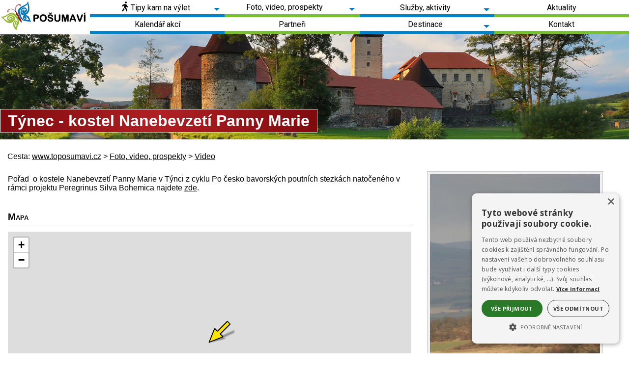

--- FILE ---
content_type: text/html
request_url: https://www.toposumavi.cz/posumavi/fr.asp?tab=posumavi&id=319&burl=&pt=FOVI
body_size: 7176
content:
<!DOCTYPE html>
<html lang="cs">
<head>
<title>DESTINACE POŠUMAVÍ | Týnec - kostel Nanebevzetí Panny Marie</title>
<meta http-equiv="Content-Type" content="text/html; charset=windows-1250" />
<meta name="keywords" content="destinace, turistika, Klatovsko, Sušicko, Horažďovicko" />
<meta name="description" content="Podpora cestovního ruchu v regionu Klatovsko, Sušicko. Tipy na výlety, foto, video, prospekty." />
<meta name="author" content="SumavaNet.CZ" />
<meta name="distribution" content="global" />
<meta name="resource-type" content="document" />
<meta name="audience" content="alle, all" />
<meta name="rating" content="general" />
<meta name="revisit" content="5 days" />
<meta name="revisit-after" content="5 days" />
<meta name="robots" content="index, follow, all" />
<meta name="robots" content="all" />
<meta name="robots" content="index" />

<link href='https://fonts.googleapis.com/css?family=Roboto:r,b,i,bi|Open+Sans:r,b,i,bi&subset=latin,latin-ext' rel='stylesheet' type='text/css' />
<link href="/fonts/font-awesome/css/font-awesome.min.css" rel="stylesheet" type="text/css" media="all">
<link href="/fonts/font-awesome-5_5/css/all.css" rel="stylesheet" type="text/css" media="all">

<!-- Framework's css -->
<link href="portal.css?dt=1219" rel="stylesheet" type="text/css" media="all">
<link href="menu.css?dt=1219" rel="stylesheet" type="text/css" media="all">
<link href="kostra.css?dt=1219" rel="stylesheet" type="text/css" media="all">

<link href="rsmenu.css?dt=1219" rel="stylesheet" type="text/css" />
<link href="/css/google-search.css?dt=1219" rel="stylesheet" type="text/css" media="all">
<link href="/css/fotogalerie-general.css?dt=1219" rel="stylesheet" type="text/css" media="all">
<link href="obsahy.css?dt=1219" rel="stylesheet" type="text/css" media="all">
<link href="akce.css?dt=1219" rel="stylesheet" type="text/css" media="all">
<link href="vitem.css?dt=1219" rel="stylesheet" type="text/css" />
<link href="barvy.css?dt=1219" rel="stylesheet" type="text/css" media="all">
<link href="/css/flags/flag-icon.css?dt=1219" rel="stylesheet" type="text/css" media="all">

<link rel="stylesheet" type="text/css" href="fotogalerie.css?dt=1219" />
<link href="tisk.css?dt=1219" rel="stylesheet" type="text/css" media="print" />

<link rel="apple-touch-icon" sizes="180x180" href="icon/apple-touch-icon.png">
<link rel="icon" type="image/png" sizes="32x32" href="icon/favicon-32x32.png">
<link rel="icon" type="image/png" sizes="16x16" href="icon/favicon-16x16.png">
<link rel="manifest" href="icon/manifest.json">
<link rel="mask-icon" href="icon/safari-pinned-tab.svg" color="#5bbad5">
<link rel="shortcut icon" href="icon/favicon.ico">
<meta name="msapplication-config" content="icon/browserconfig.xml">


<!-- Google + Cookies Consent -->

<script>
    window.dataLayer = window.dataLayer || [];
    function gtag() {
			dataLayer.push(arguments);
    }
    gtag("consent", "default", {
        ad_storage: "denied",
        analytics_storage: "denied",
        ad_user_data: "denied",  
        ad_personalization: "denied",
        wait_for_update: 500
    });
    gtag("set", "ads_data_redaction", true);
</script>
<script type="text/javascript" charset="UTF-8" data-cs-lang="cs"  src="//cdn.cookie-script.com/s/626edbb51ab59b91ba272434225e209c.js"></script><link href="/css/cookieconsent.css?dt=1219" rel="stylesheet" type="text/css" media="all">
<!-- Global site tag (gtag.js) - Google Analytics -->
<script async src="https://www.googletagmanager.com/gtag/js?id=UA-54420714-51"></script>
<script>
  window.dataLayer = window.dataLayer || [];
  function gtag(){dataLayer.push(arguments);}
  gtag('js', new Date());
  gtag('config', 'UA-54420714-51', {cookie_flags: 'SameSite=None;Secure'});
	gtag('config', 'G-N1S4TNGMZ8', {cookie_flags: 'SameSite=None;Secure'});
</script>


<meta name="google-site-verification" content="nsTDE4_3lkLizeoCSncGw_iNBmh0fzHFSOyoDLMKSTE" />
<meta name="facebook-domain-verification" content="xmp0har5m83hn07yur4rj03m5bij56" />
<script src="/jquery/jquery.min.js" type="text/javascript"></script>
<script src="/jscripts/jquery-ui.min.js"></script> 

<!-- Flexslider -->
<link href="flexslider.css?dt=1219" rel="stylesheet" type="text/css" media="all">
<script src="/jscripts/flexslider/jquery.flexslider-min.js"></script> 
<script type="text/javascript">
  $(window).load(function() {
    $('.flexslider').flexslider();
  });
</script>

<!-- touch -->
<script type="text/javascript">
	if (!("ontouchstart" in document.documentElement)) {
		document.documentElement.className += " touch-no";
	}
	else {
		document.documentElement.className += " touch-yes";
		}
</script>
<link href="touchmenu.css" rel="stylesheet" type="text/css" />


<!-- Menu -->
<!--<script type="text/javascript" src="rsmenu.js"></script>-->
<script type="text/javascript" src="rspmenuintro.js"></script>
<script type="text/javascript" src="rsmenu19.js"></script>
<script type="text/javascript" src="rpsmenu.js"></script>
<script type="text/javascript" src="menu19.js"></script>


<meta name="referrer" content="origin" />

<link rel="stylesheet" href="/fancybox/source/jquery.fancybox.css?v=2.1.15" type="text/css" media="screen" />
<script type="text/javascript" src="/fancybox/source/jquery.fancybox.pack.js?v=2.1.15"></script>


<!-- Responsive -->
<meta name="viewport" content="width=device-width, initial-scale=1.0, maximum-scale=1.0, user-scalable=no">
<link href="mediaqueries.css?dt=1219" rel="stylesheet" type="text/css" media="all">


</head>

<body>

<h1>TÝNEC - KOSTEL NANEBEVZETÍ PANNY MARIE | Destinace Pošumaví</h1>

<div id="mobnav"></div>


<div id="fb-root"></div>
<script>(function(d, s, id) {
  var js, fjs = d.getElementsByTagName(s)[0];
  if (d.getElementById(id)) return;
  js = d.createElement(s); js.id = id;
  js.src = "//connect.facebook.net/cs_CZ/sdk.js#xfbml=1&version=v2.8&appId=238471622844333";
  fjs.parentNode.insertBefore(js, fjs);
}(document, 'script', 'facebook-jssdk'));</script>



<div id="podbody" class="pgkt-fovi pglng-cz">
<a name="page_top"></a>

<!-- PAGE HEADER -->

<div class="grid row-pageheader">
<header role="banner" id="header" class="clnr">
		
<nav role="navigation" id="topnav" class="clnr">
<div id='rsmenu_kotva'><div id='rsmenu'><ul  class='level1' id='menu30_root' ><div class="menu-rbox"><div class="inn"><div class="socsite-obal"><div class="socsite-obal2"><div class="socsite coloured"><div class="sic"><a class="sociko-cz flag-icon flag-icon-cz" href="." aria-label="CZ" ><span><em>CZ</em></span></a></div><div class="sic"><a class="sociko-de flag-icon flag-icon-de" href="default.asp?lng=de" aria-label="DE" ><span><em>DE</em></span></a></div><div class="sociko-cr"><span></span></div><div class="sic"><a class="sociko-facebook" href="https://www.facebook.com/posumavi/" aria-label="Facebook" ><span class="fab fa-facebook-f"><em>Facebook</em></span></a></div></div></div></div></div></div><div class="menu-lbox"> <li class='has-sub rsm-nor mit_TT'><a href='turistickecile.asp' class='norm'><span>Tipy kam na výlet</span></a>  <ul class='level2' id ='menu30_TT' >   <li class='rsm-nor mit_TTPA'><a href='pamatky.asp' class='norm'><span>Památky</span></a></li>   <li class='rsm-nor mit_TTPR'><a href='priroda.asp' class='norm'><span>Příroda</span></a></li>   <li class='rsm-nor mit_TTKU'><a href='kultura.asp' class='norm'><span>Kultura, muzea, galerie</span></a></li>   <li class='rsm-nor mit_TTSP'><a href='sport.asp' class='norm'><span>Sport</span></a></li>   <li class='rsm-nor mit_TTTR'><a href='trasy.asp' class='norm'><span>Doporučené trasy</span></a></li>   <li class='rsm-nor mit_TTIC'><a href='infocentra.asp' class='norm'><span>Infocentra</span></a></li>   <li class='rsm-nor mit_TTOB'><a href='obce.asp' class='norm'><span>Obce</span></a></li>   <li class='last rsm-nor mit_TTMA'><a href='turistickecile.asp' class='norm'><span>Na mapě i abecedně</span></a></li>  </ul></li> <li class='has-sub rsm-nor mit_FO'><a href='fotogalerie.asp' class='norm'><span>Foto, video, prospekty</span></a>  <ul class='level2' id ='menu30_FO' >   <li class='rsm-nor mit_FOFO'><a href='fotogalerie.asp' class='norm'><span>Fotogalerie</span></a></li>   <li class='active rsm-nor mit_FOVI'><a href='videogalerie.asp' class='norm zvol'><span>Video</span></a></li>   <li class='rsm-nor mit_FOXP'><a href='virtualniprohlidky.asp' class='norm'><span>Panorama 360°</span></a></li>   <li class='rsm-nor mit_FOBR'><a href='prospekty.asp' class='norm'><span>Brožurky, mapky, letáky</span></a></li>   <li class='rsm-nor mit_FOPO'><a href='poznavacka.asp' class='norm'><span>Poznávačka</span></a></li>   <li class='last rsm-nor mit_FOPV'><a href='povesti.asp' class='norm'><span>Pověsti</span></a></li>  </ul></li> <li class='has-sub rsm-nor mit_SL'><a href='#' class='norm'><span>Služby, aktivity</span></a>  <ul class='level2' id ='menu30_SL' >   <li class='rsm-nor mit_SLZA'><a href='zazitky.asp' class='norm'><span>Zážitky</span></a></li>   <li class='rsm-nor mit_SLUB'><a href='ubytovani.asp' class='norm'><span>Ubytování, stravování</span></a></li>   <li class='rsm-nor mit_SLRV'><a href='regionalnivyrobky.asp' class='norm'><span>Regionální výrobky</span></a></li>   <li class='rsm-nor mit_SLPO'><a href='sluzby-pobyty.asp' class='norm'><span>Pobyty s programem v Pošumaví</span></a></li>   <li class='last rsm-nor mit_SLEX'><a href='externisluzby.asp' class='norm'><span>Ostatní externí služby</span></a></li>  </ul></li> <li class='rsm-nor mit_AK'><a href='aktuality.asp' class='norm'><span>Aktuality</span></a></li> <li class='rsm-nor mit_AC'><a href='akce.asp' class='norm'><span>Kalendář akcí</span></a></li> <li class='rsm-nor mit_PA'><a href='partneri.asp' class='norm'><span>Partneři</span></a></li> <li class='has-sub rsm-nor mit_DM'><a href='administrativa.asp' class='norm'><span>Destinace</span></a>  <ul class='level2' id ='menu30_DM' >   <li class='rsm-nor mit_DMON'><a href='onas.asp' class='norm'><span>O turistické destinaci Pošumaví</span></a></li>   <li class='rsm-nor mit_DMD6'><a href='novinky.asp' class='norm'><span>Novinky pro partnery</span></a></li>   <li class='rsm-nor mit_DMD1'><a href='zapisy.asp' class='norm'><span>Zápisy</span></a></li>   <li class='rsm-nor mit_DMD2'><a href='stanovy.asp' class='norm'><span>Stanovy</span></a></li>   <li class='rsm-nor mit_DMD3'><a href='dokumenty.asp' class='norm'><span>Dokumenty</span></a></li>   <li class='rsm-nor mit_DMD4'><a href='rozvojovestrategie.asp' class='norm'><span>Rozvojové strategie</span></a></li>   <li class='last rsm-nor mit_DMD5'><a href='projekty.asp' class='norm'><span>Realizované projekty</span></a></li>  </ul></li> <li class='last rsm-nor mit_KO'><a href='kontakt.asp' class='norm'><span>Kontakt</span></a></li></div></ul>
</div></div>
</nav>

<div id="vlaj"><div class="inn"><a href="default.asp?lng=cz" class='zvol' id="cz"  title="Česky"><span>CZ</span></a><a href="default.asp?lng=de" class='nezvol' id="de"  title="Německy"><span>DE</span></a></div></div>

   
<div id="logo"><a href="default.asp" title="Destinace Pošumaví"><img src="images/logo200.png" alt="Destinace Pošumaví - Home"></a></div>

<!-- header-right-->
<div id="header-right">
<!-- horni ovladani-->
<div id="horniovladani"><h2 class="hidden">Horní ovládání</h2><ul><li><a href="."><i class="fa fa-home" aria-hidden="true"></i><span>Titulní stránka</span></a></li><li><a href="mapa.asp" accesskey="3"><i class="fa fa-sitemap" aria-hidden="true"></i><span>Mapa stránek</span></a></li><li><a href="javascript:print('')"><i class="fa fa-print" aria-hidden="true"></i><span>Vytisknout</span></a></li></ul></div>
<!-- Vyhledavani -->
<!--
<div id="search">
    <h3 class="obsnadpis"><span>Vyhledávání</span></h3>
		<div class="gsearchbox">
		<script async src="https://cse.google.com/cse.js?cx=004569894456134286509:olnpsxhd-zo"></script>
		<div class="gcse-search"></div>
		</div>
</div>
-->
<!-- konec - Vyhledavani -->
</div>
<!-- konec - header-right-->




</header>
</div>




<div class="grid row-headerfoto">
   <section class="headerfoto">
			<div class="headernadpis"><span class="obal"><span class="obal2">Týnec - kostel Nanebevzetí Panny Marie</span></span></div>
   </section>
</div>



<div class="grid grid-pad row-bread">
<div class='breadcrump'>Cesta: <span class='bcitem'><a href='default.asp'>www.toposumavi.cz</a></span> &gt; <a href='fotogalerie.asp'><span>Foto, video, prospekty</span></a> &gt; <a href='videogalerie.asp'><span>Video</span></a></div>
</div>

<!------------------------------- obsah stránky ---------------------------------->

<div class="grid grid-pad row-main">
<main role="main" class="container"> 

<section id="portmain" class="nospace clnr">

		
        
    <!-- obsahový sloupec -->
		
    <div class="col-2-3 art-middle clnr" id="port-middle"><article>
    <h3 class="obsnadpis"><span>Týnec - kostel Nanebevzetí Panny Marie</span></h3><section id='hornitext' class='hornitexty'><div class='textbox'>Pořad&nbsp; o kostele Nanebevzetí Panny Marie v Týnci z cyklu Po česko bavorských poutních stezkách natočeného v rámci projektu Peregrinus Silva Bohemica najdete <a href="http://www.zaktv.cz/archiv/po-cesko-bavorskych-poutnich-stezkach/4089.html" title="Týnec" target="_blank">zde</a>.</div></section><br clear='all' /><div class='getmap'><h5>Mapa</h5><div class='mapvyrez'><div class='inn'><iframe src="/mapy/rmapa.asp?api=1&amp;control=2&amp;mtyp=C&amp;xs=49.3454097222222&amp;ys=13.2615488888889&amp;marker=1&amp;bmt=_blank" width='100%' height='450' frameborder="0"></iframe></div></div></div><div class="clnr-bottom clnr"></div><div id='bloknavrat' class="button"><span><a href='javascript:history.go(-1);' class='navrat'>Návrat na předchozí stránku</a></span></div>
<article>
</div>
<!-- konec obsahového sloupce --->

<!-- pravý sloupec ---> 
<div class="col-1-3" id="port-right"><aside><div class="ftg_item"><div class="ftg_img"><a href="/posumavi/user/ctv-admin/T%C3%BDnec%20z%20Horn%C3%AD%20Lhoty.jpg"  class="fancybox" rel="group" data-fancybox="gallery"><img src="/posumavi/user/ctv-admin/T%C3%BDnec%20z%20Horn%C3%AD%20Lhoty.jpg" alt="" /></a></div></div>
</aside></div>     
<!-- konec pravého sloupec --->
        
</section> <!-- portmain -->


<script type="text/javascript">
	$(document).ready(function() {
		$(".fancybox").fancybox();
	});
</script>

<script type="text/javascript">
$(document).ready(function() {
	$(".various").fancybox({
		maxWidth	: 960,
		maxHeight	: 960,
		fitToView	: false,
		width			: '100%',
		height		: '100%',
		autoSize	: false,
		closeClick: false,
		openEffect	: 'none',
		closeEffect	: 'none'
	});
});
</script>

<div class="clnr"></div>
</main>
</div> <!-- row-main -->



<!-- FOOTER -->
<div class="grid-obal grid-obal-pagefooter">
<div class="grid grid-pad row-pagefooter">
  <footer role="contentinfo" class="page-footer clnr"> 
    <!-- BLOCK 1 -->
    <div class="col-1-4">
			<h4 class="footer_title"><span>Kontakty                                                                                                                                                                                                                                                  </span></h4>Plánická 174, 339 01 Klatovy<br /><p>Tel.: 774 411 096, 608 405 292<br /></p><div class="socsite-obal"><div class="socsite-obal2"><ul class="socsite coloured"><li><a class="sociko-facebook" href="https://www.facebook.com/posumavi/" aria-label="Facebook" ><span class="fab fa-facebook-f"><em>Facebook</em></span></a></li></ul></div></div>			
    </div>
    <!-- BLOCK 2 -->
    <div class="col-1-4">
			<h4 class="footer_title"><span>Rychlé odkazy                                                                                                                                                                                                                                             </span></h4><a href="kontakt.asp">Kontakty a infocentra</a><p><a href="http://www.masposumavi.cz/modules/mapy/poi.php?lang=cs&amp;web=posumavi_&amp;active=5" target="_blank"><img src="/prachenskoaposumavi/user/mix/mapa-icon.gif" alt="" width="257" height="80" /></a>&nbsp;</p>			
    </div>
    <!-- BLOCK 3 -->
    <div class="col-1-4">
			<div style="margin-top: 30px; text-align: center;">
<a href="http://www.turisturaj.cz"><img src="/posumavi/user/2022/tr-logo-big.png" alt="" width="90%" /></a>
</div>
<div style="text-align: center;">
<a href="https://www.visitczechia.com/en-us" target="_blank"><img src="/posumavi/user/loga400/visit_czechia.gif" alt="" width="286" height="139" /></a>
</div>			
    </div>
    <!-- BLOCK 4 -->
    <div class="col-1-4">
			<div><a href="http://www.kr-plzensky.cz"><img src="/prachenskoaposumavi/user/loga-400/logo_kraj_pk_white2024.png" alt="" width="250" height="125" /></a></div>
<div style="margin-top: 17px;"><a href="https://www.kudyznudy.cz/?utm_source=kzn&amp;utm_medium=partneri_kzn&amp;utm_campaign=banner" title="Kudyznudy.cz - tipy na výlet"> <img src="https://www.kudyznudy.cz/App_Themes/KzN/CSS/images/svg/logo.svg" width="150" height="64" border="0" alt="Kudyznudy.cz - tipy na výlet" style="width: 90%;margin-left: 5px;max-width: 240px;" /> </a>
</div>
			
    </div>
  </footer>
</div>
</div>

<!-- copyright -->
<div class="grid-obal grid-obal-webdesign">
<div class="grid grid-pad row-webdesign">
<div id="copyright">
<div id="webdesign">Webdesign &amp; hosting: <a href="http://www.sumavanet.cz">ŠumavaNet.CZ</a></div>

<div id="sumavanet">

</div>
</div>
</div>
</div>

<div id="counter">

<script type="text/javascript" src="https://c.seznam.cz/js/rc.js"></script>
<script>
  var retargetingConf = {
    rtgId: 1412412
  };
  if (window.rc && window.rc.retargetingHit) {
    window.rc.retargetingHit(retargetingConf);
  }
</script>


<!-- Facebook Pixel Code -->
<script nonce="iwaBRbrs">
!function(f,b,e,v,n,t,s){if(f.fbq)return;n=f.fbq=function(){n.callMethod?
n.callMethod.apply(n,arguments):n.queue.push(arguments)};if(!f._fbq)f._fbq=n;
n.push=n;n.loaded=!0;n.version='2.0';n.queue=[];t=b.createElement(e);t.async=!0;
t.src=v;s=b.getElementsByTagName(e)[0];s.parentNode.insertBefore(t,s)}(window,
document,'script','https://connect.facebook.net/en_US/fbevents.js');

fbq('init', '2505173629624956');
fbq('set','agent','tmgoogletagmanager', '2505173629624956');
fbq('track', "PageView");
</script>
<noscript><img height="1" width="1" style="display:none"
src="https://www.facebook.com/tr?id=2505173629624956&ev=PageView&noscript=1"
/></noscript>
<!-- End Facebook Pixel Code -->



</div>


</div><!-- konec podbody --> 
<!-- -------------------------------------------------------------------------------------------------- --> 
<script>
// When the user scrolls down 80px from the top of the document, resize the navbar's padding and the logo's font size
window.onscroll = function() {scrollFunction()};

function scrollFunction() {
  if (document.body.scrollTop > 80 || document.documentElement.scrollTop > 80) {
   
	$( ".row-pageheader" ).addClass( "schrinked" );
  } else {
   
	$( ".row-pageheader" ).removeClass( "schrinked" );
  }
}
</script>

</body>
</html>


--- FILE ---
content_type: text/html
request_url: https://www.toposumavi.cz/mapy/rmapa.asp?api=1&control=2&mtyp=C&xs=49.3454097222222&ys=13.2615488888889&marker=1&bmt=_blank
body_size: 2924
content:


<!DOCTYPE html PUBLIC "-//W3C//DTD XHTML 1.0 Transitional//EN" "http://www.w3.org/TR/xhtml1/DTD/xhtml1-transitional.dtd">
<html xmlns="http://www.w3.org/1999/xhtml" xml:lang="cs" lang="cs">
<head>
<meta http-equiv="Content-Type" content="text/html; charset=windows-1250" />
<title>Interaktivní mapa</title>
<meta name="author" content="SumavaNet.CZ" />
<meta name="referrer" content="origin" />


<link rel="stylesheet" href="/mapy/leaflet/leaflet.css" crossorigin="" />
<script src="/mapy/leaflet/leaflet.js" crossorigin=""></script>
	
<link rel="stylesheet" type="text/css" href="/mapy/css/rmapatab25.css?dt=1219" />
	
</head>

<body style="padding:0; margin:0;" class="smaps25 leaf25 maplng-cz">
	


<div id="m" style="width: 100%;height: 100vh;"></div>



<script type="text/javascript">

const API_KEY = 'oc0Dyqj1NU6UXGD-_wc8F1tL5rMlo90sED_h5ZLIoNY';

/*
We create the map and set its initial coordinates and zoom.
See https://leafletjs.com/reference.html#map
*/
const map = L.map('m').setView([49.3454097222222, 13.2615488888889], 13);


var elevation_options = {

    // Default chart colors: theme lime-theme, magenta-theme, ...
    theme: "lime-theme",

    // Chart container outside/inside map container
    detached: true,

    // if (detached), the elevation chart container
    elevationDiv: "#elevation-div",

    // if (!detached) autohide chart profile on chart mouseleave
    autohide: false,

    // if (!detached) initial state of chart profile control
    collapsed: false,
    
    // if (!detached) control position on one of map corners
    position: "topright",
    
    // Toggle close icon visibility
    closeBtn: true,

    // Autoupdate map center on chart mouseover.
    followMarker: true,

    // Autoupdate map bounds on chart update.
    autofitBounds: true,

    // Chart distance/elevation units.
    imperial: false,

    // [Lat, Long] vs [Long, Lat] points. (leaflet default: [Lat, Long])
    reverseCoords: false,

    // Acceleration chart profile: true || "summary" || "disabled" || false
    acceleration: false,

    // Slope chart profile: true || "summary" || "disabled" || false
    slope: false,

    // Speed chart profile: true || "summary" || "disabled" || false
    speed: false,

    // Altitude chart profile: true || "summary" || "disabled" || false
    altitude: true,

    // Display time info: true || "summary" || false
    time: true,

    // Display distance info: true || "summary" || false
    distance: true,

    // Summary track info style: "inline" || "multiline" || false
    summary: false,

    // Download link: "link" || false || "modal"
    downloadLink: false,

    // Toggle chart ruler filter
    ruler: true,

    // Toggle chart legend filter
    legend: true,

    // Toggle "leaflet-almostover" integration
    almostOver: true,

    // Toggle "leaflet-distance-markers" integration
    distanceMarkers: false,

    // Toggle "leaflet-edgescale" integration
    edgeScale: false,
    
    // Toggle "leaflet-hotline" integration
    hotline: true,

    // Display track datetimes: true || false
    timestamps: false,

    // Display track waypoints: true || "markers" || "dots" || false
    waypoints: true,

    // Toggle custom waypoint icons: true || { associative array of <sym> tags } || false
    wptIcons: {
      '': L.divIcon({
        className: 'elevation-waypoint-marker',
        html: '<i class="elevation-waypoint-icon"></i>',
        iconSize: [30, 30],
        iconAnchor: [8, 30],
      }),
    },

    // Toggle waypoint labels: true || "markers" || "dots" || false
    wptLabels: true,

    // Render chart profiles as Canvas or SVG Paths
    preferCanvas: true,

  };
  


/*
Then we add a raster tile layer with REST API Mapy.cz tiles
See https://leafletjs.com/reference.html#tilelayer
*/
L.tileLayer(`https://api.mapy.cz/v1/maptiles/outdoor/256/{z}/{x}/{y}?apikey=${API_KEY}`, {
  minZoom: 0,
  maxZoom: 19,
  attribution: `<a href="https://api.mapy.cz/copyright" target="_blank">&copy; Seznam.cz a.s. a další</a>`,
}).addTo(map);


// Prázdné pole pro všechny skupiny markerů
var allMarkerGroups = [];


var markerIcon = L.icon({
  iconUrl: '/mapy/icon/arrow.png', 	// Cesta k obrázku
  iconSize: [54, 46], 												// Rozměry obrázku [šířka, výška]
  iconAnchor: [2, 44] 												// Bod ukotvení markeru [x, y]
});

// Přidání markeru na mapu
var marker = L.marker([49.3454097222222, 13.2615488888889], { icon: markerIcon }).addTo(map);


/* 
Logo seznam.cz - map control - that shows a clickable logo. 
*/
const LogoControl = L.Control.extend({
  options: {
    position: 'bottomleft',
  },

  onAdd: function (map) {
    const container = L.DomUtil.create('div');
    const link = L.DomUtil.create('a', '', container);

    link.setAttribute('href', 'http://mapy.cz/');
    link.setAttribute('target', '_blank');
    link.innerHTML = '<img src="https://api.mapy.cz/img/api/logo.svg" />';
    L.DomEvent.disableClickPropagation(link);

    return container;
  },
});

// finally we add our LogoControl to the map
new LogoControl().addTo(map);



// vypnene zommování myší (AI)
map.scrollWheelZoom.disable();
// zoomování s CTRL
// 3. Vlastní obsluha kolečka s podmínkou na Ctrl
map.getContainer().addEventListener("wheel", function (e) {
  if (e.ctrlKey) {
    e.preventDefault();
    const delta = Math.sign(e.deltaY);
    const zoom = map.getZoom();
    map.setZoom(zoom - delta);
  } else {
    showZoomHint();
  }
}, { passive: false });

// 4. Zobrazení krátké hlášky "Podržte Ctrl..."
function showZoomHint() {
  // Pokud už hláška existuje, nic nedělej
  if (document.getElementById("zoom-hint")) return;

  const hint = document.createElement("div");
  hint.id = "zoom-hint";
  hint.innerHTML = "<center><strong>ZOOM</strong><br>Ctrl + kolečko myši / Strg + Mausrad / CTRL + mouse wheel<center>";
  hint.style.position = "fixed";
  hint.style.top = "30px";
  hint.style.left = "50%";
  hint.style.transform = "translateX(-50%)";
  hint.style.padding = "10px 16px";
  hint.style.background = "rgba(0,0,0,0.55)";
  hint.style.color = "white";
  hint.style.fontSize = "18px";
  hint.style.fontFamily = "Arial, sans-serif";
  hint.style.borderRadius = "6px";
  hint.style.zIndex = "9999";
  hint.style.pointerEvents = "none";
  document.body.appendChild(hint);

  setTimeout(() => {
    hint.remove();
  }, 2000);
}

</script></body></html>

--- FILE ---
content_type: text/css
request_url: https://www.toposumavi.cz/posumavi/portal.css?dt=1219
body_size: 2440
content:
html{
	overflow-x:hidden; overflow-y:scroll;
	}
	
body{
	margin:0; padding:0; font-size:100%; text-align:left;
	}

h1, .hidden {
	width: 1px;
	overflow: hidden;
	position: absolute;
	left: 0px;
	top: -10000px;
}

#podbody {
	font-size: 100%;
}

#bloknavrat {
	clear: left;
}

#bloknavrat {
	margin-top: 1.1em;
}

/* ---- Elementy HTML 5 --------*/

main, nav, section, footer, header, address, article, aside, figcaption, figure {
	display:block;
	margin:0; 
	padding:0;
}

/* -- cleaner --- */

.clnr::before, 
.clnr::after{display:table; content:"";}
.clnr::after{clear:both;}

a {
	text-decoration:none; 
	outline:none;
}

#portmain a {
		text-decoration:underline; 	
}

#portmain img {
	margin:0; 
	padding:0; 
	width:auto; 
	max-width:100%; 
	height:auto; 
	border:none; 
}

.art-middle p {
	padding-top: 0;
	margin-top: 0;
}
.oramovat {
	padding:4px; border:1px solid; box-sizing:border-box;
}

section {
	clear:both;
}

#port-middle {
	margin-left: 0;
	
	padding-top: 10px;
/*	padding-right: 10px;
	padding-left: 10px;*/
	padding-bottom: 10px;
	
}

#firstblock {
	margin-left: 0;
}


/* ------ Fonts -------*/
body, button, input{
	-webkit-font-smoothing:antialiased;
	-moz-osx-font-smoothing:grayscale;
	-moz-font-smoothing:antialiased;
	font-smoothing:antialiased;
	text-rendering:optimizeLegibility;
}

body, h3, h4, h5, h6 {font-weight:400;}

strong {font-weight:700;}

body{font-family:"OpenSansRegular", Arial, Helvetica, sans-serif;}

h3, h4, h5, h6 {
	font-family: "OpenSansRegular", Arial, Helvetica, sans-serif;
	font-variant: small-caps;
	font-weight:bold !important;
	}

#topnav #rsmenu {
	font-family: "Roboto", Arial, Helvetica, sans-serif;
	
	/*text-transform: uppercase;*/
	}

.flex-caption span.obal {
	font-family:"Roboto", Arial, Helvetica, sans-serif;}

.art-middle .vypis .vtitle, #port-right .vypis .vtitle  {
	font-family:"Roboto", Arial, Helvetica, sans-serif;}

/* ------- Řádky -------*/

.row-pageheader {
}

.row-slider {
}

.row-main {
}

.grid-obal-pagefooter {
	border-bottom: 1px solid silver;
	z-index: 99;
	position: relative;
	border-top-width: 1px;
	border-top-style: solid;
	border-top-color: #FFFFFF;
}

.grid-obal-webdesign {
	border-top:1px solid;
	z-index: 99;
	position: relative;
}


/* ------- Nadpisy ------*/

h3, h4, h5, h6 {
	margin:0 0 0.7em 0; 
	font-weight:normal; 
	line-height:normal; 
}

h3 {font-size:1.6em;}
h4 {font-size:1.4em;}
h5, h6 {font-size:1.2em;}

h3, h4, h5, h6 {
	display:block; 
	position:relative; 
	padding-bottom:5px; 
	border-bottom:1px solid;
}

h3::before, h4::before, h5::before, h6::before{
}

h3::after, h4::after, h5::after, h6::after {
	display:block; 
	position:absolute; bottom:-10px; left:0; 
	width:29px; height:8px; content:"";
}



/* -------- Header ------*/
#header{
	position:relative;
	
	background-position: right -1px;
	background-repeat: no-repeat;

}
#header #logo{float:left;}

#header #header-right {
position: absolute;
top: 0px;
right: 0px;
width: 130px;
}


#search{
    position: absolute;
    top: 30px;
    right: 5px;
width: 203px;
    background-image: none;
    border-bottom-style: none;
}



#cse-search-box [name="q"] {
    background-image: url(images/navrh6_05.gif) !important;
    width: 170px !important;
    height: 19px !important;
    margin: 0px !important;
    padding: 3px !important;
    border: none !important;
    float: left;
}
#cse-search-box [name="sa"] {
    margin: 0px;
    background-image: url(images/navrh6_07.gif);
    height: 25px;
    width: 26px;
    display: block;
   
    cursor: hand;
    line-height: 2px;
    text-align: center;
    border: none;
    font-size: 1px;
    color: #a0a0a0;
    padding-top: 10px;
}

#horniovladani {
    font-size: 120%;
    position: absolute;
    top: 7px;
    z-index: 40;
    height: 10px;
    margin-left: 0px;
    right: 2px;
    z-index: 10;
}
#horniovladani ul {
    margin: 0px;
    padding: 0px;
    list-style-image: none;
    list-style-type: none;
}
#horniovladani li {
    padding: 0px;
    list-style-image: none;
    list-style-type: none;
    float: left;
    margin: 0px;
    display: inline;
}
#horniovladani li a {
    color: #747474;
   
    text-decoration: underline;
    text-align: center;
    margin: 0px;
    padding: 0px;
    line-height: 10px;
   
    display: block;
    float: left;
    text-transform: uppercase;
	padding-left: 15px;
	padding-right: 3px;
   
}

#horniovladani span {
    color: #000000;
    display: block;
    padding-right: 4px;
    padding-left: 4px;
	display: none;
}



.fa-home::before {

    content: "\f015";

}
.fa-print::before {
    content: "\f02f";
}
.fa-sitemap::before {
    content: "\f0e8";
}

/* ------- Main -------*/

#portmain {
    position: relative;
    margin: 0.4em 0 1.3em 0;
    clear: both;
    z-index: 99;
    padding-bottom: 1em;
   /* background: rgba(245, 243, 239, 0.7);*/
    border: 1px solid #FFFFFF;
}

#portmain section{
	margin-bottom: 1.3em;
	margin-top: 1.0em;
}  

#portmain section.nospace {
	margin-bottom:0;
}


#portmain .col-1-1.onecol article {
	width: 100%;
	margin: 0px auto;
}

/* ----- Pravý sloupec ---- */

#port-right {
	padding: 1.2em 15px 15px 0px;
	
}	

/* ----- Pagefooter navigace ----- */

.footer_nav {}

.footer_nav ul li {
	margin-top:12px; 
	padding-top:12px; 
	border-top:1px solid;
}
	
.footer_nav ul li:first-child {
	margin-top:0; 
	padding-top:0; 
	border-top:none;
}

/* ------- Pagefooter ------*/

.page-footer{padding:2em 0; }/* zmeneno */

.page-footer .footer_title{margin:0 0 2em 0; font-size:1em; font-weight:bold; text-transform:uppercase;}
.page-footer .footer_title span{padding-bottom:0.5em; border-bottom:3px solid;}

.page-footer .footer_gallery.spacing li{margin-bottom:15px;}

.page-footer .footer_gallery img {
    opacity: 0.7;
}

.page-footer .footer_gallery img:hover {
    opacity: 1;
}
.page-footer .socsiste li, .p-footer .socsite div{margin-right:8px;}

.page-footer .nav.inline li{margin:0 8px 5px 0; padding:0 0 0 15px;}
.page-footer .nav.inline li:last-child{border-right:0;}

.page-footer .testimonial{margin-top:0;}

.page-footer nav ul {margin:0; padding:0; list-style:none;} 

.page-footer h3, .page-footer h4, .page-footer h5, .page-footer h6 {
	border-bottom: none;
}

.page-footer h3::after, .page-footer h4::after, .page-footer h5::after, .page-footer h6::after {
	display:none; 
}

/* ---- menu ve footer - zobrazime pouze 2 level --- */

.page-footer .footer_nav ul.level1 > li > a {
	display: none;
}

/* --- COPYRIGHT ---- */

#copyright {font-size:.90em; padding-top: 1em; padding-bottom: 3em;}
#copyright p{margin:0; padding:0;}

#copyright #sumavanet {
}

#sumavanet a {
}

#webdesign {
	float: right;
}
#webdesign a {

}
/* --- specifické pro práchensko a pootavi ---- */

#dolnitexttext {
	background-position: right 0px;
background-color: white;
padding-left: 10px;

}

--- FILE ---
content_type: text/css
request_url: https://www.toposumavi.cz/posumavi/menu.css?dt=1219
body_size: 2042
content:
#topnav {
	padding:0px 0px 0px 0px;
	word-wrap:normal;
	margin-top: 119px;
	
	
	



}


#topnav #rsmenu,
#topnav #rsmenu ul,
#topnav #rsmenu ul li,
#topnav #rsmenu ul li a,
#topnav #rsmenu #menu-button {
  margin: 0;
  padding: 0;
  border: 0;
  list-style: none;
  line-height: 1;
  display: block;
  position: relative;
  -webkit-box-sizing: border-box;
  -moz-box-sizing: border-box;
  box-sizing: border-box;
  z-index: 400;
}

#topnav  {
}


#topnav #rsmenu {
	display: block;
}

#topnav #rsmenu #menu30_root .menu-rbox {
	display: none;
}
	
#topnav #rsmenu:after,
#topnav #rsmenu > ul:after {
  content: ".";
  display: block;
  clear: both;
  visibility: hidden;
  line-height: 0;
  height: 0;
}

#topnav #rsmenu #menu-button {
  display: none;
}

#topnav #rsmenu {
  width: auto; 
 
}

#topnav #rsmenu > ul {
	
  /* HACK - mezera mezi li v inline - block */
font-size: 0;
}

#topnav #rsmenu > ul .menu-lbox {
	  /*background-image: url(images/prekr_03.gif);
	background-repeat: no-repeat;
	background-position: right bottom;
	*/
}
  /* 
#topnav #rsmenu > ul .menu-lbox:after {
   background-color: #78bf33;
display: block;
position: absolute;
bottom: 3px;
right: 0px;
width: 60px;
height: 4px;
content: "";
color: #fc7a41;
z-index: 10;
}
*/

#topnav #rsmenu > ul > div > li {
	/* float: right; */
	display: inline-block;
/* width: 12.5%;*/
  vertical-align: bottom;
	text-align: center;
}
#topnav #rsmenu > ul > div > li.last a {
	border-right-style: none;
	
}

#topnav #rsmenu > ul li.sep2 {		/* poloĹľky boÄŤnĂ­ho menu schovĂˇme, zobrazĂ­me jen na mobilu */
	display: none;

}

#topnav #rsmenu > ul > div > li > a {
	padding: 5px 24px 4px 24px;
	text-decoration: none;
	font-size: 16px;
	font-weight: bold;
	color: #000000;
	line-height: 26px;
	vertical-align: bottom;
	margin-top: 3px;
	border-bottom-width: 6px;
	border-bottom-style: solid;
	border-bottom-color: #8b4f09;
	/*border-left-width: 1px;
	border-left-style: solid;
	border-left-color: #FFF;*/
	background-color: #FFFFFF;

}
#topnav #rsmenu > ul > div > li:last-child > a {
	padding: 5px 21px 4px;
	

}




/* rĹŻznĂ© barvy odkazĹŻ  - Pivovar Modrava */
#topnav #rsmenu > ul > div > li:nth-child(2n+1) > a {
   border-bottom-color: #0083c9;
}

#topnav #rsmenu > ul > div > li:nth-child(2n) > a {
   border-bottom-color: #78bf33;
}

/* ----------------- */


#topnav #rsmenu > ul > div > li > a span {
		vertical-align: bottom;
}

#topnav #rsmenu > ul > div > li.last > a {
	
	 border-right: none;

}

#topnav #rsmenu > ul > div > li:hover > a,
#topnav #rsmenu > ul > div > li > a:hover,
#topnav #rsmenu > ul > div > li.active > a {
	color: #fff;
background: #b6292f;

border-bottom-color: #ffa775;
}



#topnav #rsmenu > ul > div > li.has-sub > a {
  padding-right: 30px;
}


#topnav #rsmenu > ul > div > li.has-sub > a::after {
 content: "";
position: absolute;
width: 0;
height: 0;
border: 6px solid transparent;
    border-top-color: transparent;
border-top-color: #017bbc;
right: 10px;
top: 15px;
}

#topnav #rsmenu > ul > div > li.has-sub:hover > a::after {
  content: "";
  position: absolute;
  width: 0;
  height: 0;
  border: 6px solid transparent;
  border-top-color: #ffffff;
  right: 15px;
  top: 18px;
  display: none;
}


#topnav #rsmenu > ul > div > li.has-sub.active > a::after,
#topnav #rsmenu > ul > div > li.has-sub:hover > a {
  border-top-color: #ffffff;
}
#topnav #rsmenu ul ul {
	position: absolute;
	left: -9999px;
	top: 60px;
	font-size: 13px;
	opacity: 0;
	z-index: 22;

	

  -webkit-transition: top 0.2s ease, opacity 0.2s ease-in;
  -moz-transition: top 0.2s ease, opacity 0.2s ease-in;
  -ms-transition: top 0.2s ease, opacity 0.2s ease-in;
  -o-transition: top 0.2s ease, opacity 0.2s ease-in;
  transition: top 0.2s ease, opacity 0.2s ease-in;
}



#topnav #rsmenu.align-right ul ul {
  text-align: right;
}

/*zakomentovanĂˇ Ĺˇipka u menu 2. ĂşrovnÄ›*/

/*
#rsmenu > ul > li > ul::after {
  content: "";
  position: absolute;
  width: 0;
  height: 0;
  border: 5px solid transparent;
  border-bottom-color: #ffffff;
  top: -4px;
  left: 20px;
}
*/
#topnav #rsmenu.align-right > ul > div > li > ul::after {
  left: auto;
  right: 20px;
}
#topnav #rsmenu ul ul ul::after {
  content: "";
  position: absolute;
  width: 0;
  height: 0;
  border: 5px solid transparent;
  border-right-color: #ffffff;
  top: 11px;
  left: -4px;
}
#topnav #rsmenu.align-right ul ul ul::after {
  border-right-color: transparent;
  border-left-color: #ffffff;
  left: auto;
  right: -4px;
}
#topnav #rsmenu > ul > div > li > ul {
	top: 120px;
	padding-top: 13px;
	/* border-bottom: 1px #ffffff;
	border-left: 1px solid #ffffff; */


}

#topnav #rsmenu > ul > div > li > ul > li.mit_DW01 {
	border-top-width: 1px;
	border-top-style: solid;
	border-top-color: #FFFFFF;

	


}




#topnav #rsmenu > ul > div > li:hover > ul {
  top: 32px;
  left: 0;
  opacity: 1;
}
#topnav #rsmenu.align-right > ul > div > li:hover > ul {
  left: auto;
  right: 0;
}
#topnav #rsmenu ul ul ul {
  padding-top: 0;
  padding-left: 6px;
}
#topnav #rsmenu.align-right ul ul ul {
  padding-right: 6px;
}
#topnav #rsmenu ul ul > li:hover > ul {
  left: 180px;
  top: 0;
  opacity: 1;
}
#topnav #rsmenu.align-right ul ul > li:hover > ul {
  left: auto;
  right: 100%;
  opacity: 1;
}
#topnav #rsmenu ul ul li a {
	text-decoration: none;
	font-weight: 700;
	font-size: 0.85rem;
	/* border-bottom: 2px solid #999999; */
	padding: 7px 10px 7px 15px;
	background: #017bbc;
	box-shadow: 0 2px 2px rgba(0, 0, 0, 0.1), 1px 1px 1px rgba(0, 0, 0, 0.1), -1px 1px 1px rgba(0, 0, 0, 0.1);
	line-height: 20px;
	width: 230px;
	border-left: 1px solid #ffffff;
	border-right: 1px solid #ffffff;
	color: #eeeeee;
	text-align: left;

}

#topnav #rsmenu ul ul li a:last-of-type {
	border-bottom: 1px solid #fff;
}

#topnav #rsmenu ul.level1 ul.level2 li.last a {
	padding-bottom: 8px;

}
#topnav #rsmenu ul ul li:hover > a,
#topnav #rsmenu ul ul li.active > a {
 color: #fff;
background: #098ec9;
	text-decoration: none !important;
}
#topnav #rsmenu ul ul li:first-child > a {
	
	padding-top: 5px;

}
#topnav #rsmenu ul ul li:last-child > a {
  
}
#topnav #rsmenu > ul > li > ul::after {
  position: absolute;
  display: block;
}
#topnav #rsmenu ul ul li.has-sub > a::after {
  content: "";
  position: absolute;
  width: 0;
  height: 0;
  border: 4px solid transparent;
  border-left-color: #777777;
  right: 17px;
  top: 14px;
}
#topnav #rsmenu.align-right ul ul li.has-sub > a::after {
  border-left-color: transparent;
  border-right-color: #777777;
  right: auto;
  left: 17px;
}
#topnav #rsmenu ul ul li.has-sub.active > a::after,
#topnav #rsmenu ul ul li.has-sub:hover > a::after {
  border-left-color: #333333;
}

#topnav #rsmenu > ul > div > li.mit_DM {

z-index: 401;

}
#topnav .mit_TT > a::before {

font-family: "Font Awesome 5 Free";
font-weight: 900;
font-size: 20px;
content: "\f554";
display: inline-block;
line-height: 16px;
margin-right: 5px;

}
#topnav .mit_FO > a::before {

font-family: "Font Awesome 5 Free";
font-weight: 900;
font-size: 17px;
content: "\f030";
display: inline-block;
line-height: 16px;
margin-right: 5px;


}

#topnav #rsmenu .mit_TT, #topnav #rsmenu .mit_FO, #topnav #rsmenu .mit_SL {

z-index: 402;


}


--- FILE ---
content_type: text/css
request_url: https://www.toposumavi.cz/posumavi/rsmenu.css?dt=1219
body_size: 1513
content:
#mobnav #rsmenu,
#mobnav #rsmenu ul,
#mobnav #rsmenu ul li,
#mobnav #rsmenu ul li a {
  margin: 0;
  padding: 0;
  border: 0;
  list-style: none;
  line-height: 1;
  display: block;
  position: relative;
  -webkit-box-sizing: border-box;
  -moz-box-sizing: border-box;
  box-sizing: border-box;
  z-index: 400;
  font-size: 1rem;
}

#mobnav #rsmenu {
background: #4d8ed5;
  	width: 100%;
  	display: block;
  	position: absolute;
} 

  
#mobnav #rsmenu > ul {
    display: none;
  }
  
#mobnav #rsmenu > ul.open {
  display: block;
	 border-bottom: 1px solid #c1c1c1;
  }
  
#mobnav #rsmenu ul li {
  border-bottom: 1px solid #c1c1c1;
 border-right: 1px solid #c1c1c1;

}

#mobnav #rsmenu ul li.has-sub ul {
    border-top: 1px solid #c1c1c1;
}

#mobnav #rsmenu ul li li {

    border-right: none;

}

#mobnav #rsmenu ul li:last-of-type {
  border-bottom: 1px none #c1c1c1;
 
}


#mobnav #rsmenu ul > li > ul > li:first-child {
  border-top: 1px solid #c1c1c1;
}

#mobnav #rsmenu ul > li > ul > li:last-child {
  border-bottom: none;
}
  
#mobnav #rsmenu ul li::after {
    display: block;
    content: '>';
    position: absolute;
    height: 3px;
    width: 22px;
    right: 20px;
    top: 15px;
    color: silver;
    font-size: 17px;
  }
  
#mobnav #rsmenu.align-right > ul {
    float: none;
  }
  
#mobnav #rsmenu.align-center > ul {
    text-align: left;
  }
  
#mobnav #rsmenu > ul > li,
#mobnav #rsmenu.align-right > ul > li {
    float: none;
    display: block;
  }
  
#mobnav #rsmenu ul li a {
   padding: 12px 15px 12px 15px;
   border-right: 0;
	 color: #fff8f2;
  }

#mobnav #rsmenu ul > div > li:hover > a,
#mobnav #rsmenu > ul > div > li.active > a,

#mobnav #rsmenu ul > li > ul > li:hover > a,
#mobnav #rsmenu ul > li > ul > li.active > a {
   background: rgba(20, 84, 141, 0.36);
  }
  
#mobnav #rsmenu #menu-button {
	display: block;
	text-decoration: none;
	font-size: 19px;
	font-weight: 700;
	color: #ffffff;
	padding: 0;
	padding-top: 15px;
	padding-right: 75px;
	text-transform: uppercase;
	letter-spacing: 1px;
	
	cursor: pointer;
	border-bottom: 1px solid silver;
	text-align: right;
	height: 35px;
	

}
  
#mobnav #rsmenu ul ul,
#mobnav #rsmenu ul li:hover > ul,
#mobnav #rsmenu > ul > li > ul,
#mobnav #rsmenu ul ul ul,
#mobnav #rsmenu ul ul li:hover > ul,
#mobnav #rsmenu.align-right ul ul,
#mobnav #rsmenu.align-right ul li:hover > ul,
#mobnav #rsmenu.align-right > ul > li > ul,
#mobnav #rsmenu.align-right ul ul ul,
#mobnav #rsmenu.align-right ul ul li:hover > ul {
    left: 0;
    right: auto;
    top: auto;
    opacity: 1;
    width: 100%;
    padding: 0;
    position: relative;
    text-align: left;
  }
  
#mobnav #rsmenu ul ul li {
    width: 100%;
  }


#mobnav #rsmenu #menu30_root  {
   background-color: #6C9138;
  }


#mobnav #rsmenu #menu30_root {
	
}

#mobnav #rsmenu #menu30_root .menu-rbox {
	float: right; 
	width: 50px;
	text-align: center;
}

#mobnav #rsmenu #menu30_root .menu-rbox .sic {
	margin: auto;
	margin-top: 3px;
	margin-bottom: 3px;
}

#mobnav #rsmenu #menu30_root .menu-rbox .flag-icon {
	background-size: contain;
	background-position: 50%;
	background-repeat: no-repeat;
	
}

/* --- icony - bocni - odstanění ąedivého pozací --- */



#mobnav #rsmenu .socsite a {
  
    background-color: transparent;
}


#mobnav #rsmenu .socsite a.sociko-facebook {
  
     background-color: #3B5998;
}

#mobnav #rsmenu .socsite a.sociko-facebook:hover {
  
     background-color: #CCCCCC;
}

#mobnav #rsmenu .socsite a.sociko-twitter {
  
     background-color: #00ACEE;
}

#mobnav #rsmenu .socsite a.sociko-twitter:hover {
  
     background-color: #CCCCCC;
}

#mobnav #rsmenu .socsite a.sociko-youtube {
  
     background-color: #C4302B;
}

#mobnav #rsmenu .socsite a.sociko-youtube:hover {
  
     background-color: #CCCCCC;
}

#mobnav #rsmenu .socsite a.sociko-cr:hover {
	
}

#mobnav #rsmenu [class^="sociko-"]:hover, [class*=" sociko-"]:hover, .socsite.coloured a:hover {
   
       background-color: transparent;
}




/* --------------------------------------------------------------------------------------------- */
#mobnav #rsmenu #menu30_root .menu-lbox {
	margin-right: 50px; 
}
  

#mobnav #rsmenu ul ul li a {
    width: 100%;
    box-shadow: none;
    padding-left: 35px;
  }
  
#mobnav #rsmenu ul ul ul li a {
    padding-left: 45px;
  }
  
#mobnav #rsmenu ul ul li:first-child > a,
#mobnav #rsmenu ul ul li:last-child > a {
    border-radius: 0;
  }
  
#mobnav #rsmenu #menu-button::after {
    display: block;
    content: '';
    position: absolute;
    height: 3px;
    width: 22px;
    border-top: 2px solid #ffffff; 
    border-bottom: 2px solid #ffffff;
    right: 25px;
    top: 18px;
  }
  
#mobnav #rsmenu #menu-button::before {
    display: block;
    content: '';
    position: absolute;
    height: 3px;
    width: 22px;
    border-top: 2px solid #ffffff;
    right: 25px;
    top: 28px;
  }
  
#mobnav #rsmenu > ul > li.has-sub > a::after,
#mobnav #rsmenu ul ul li.has-sub > a::after {
    display: none;
  }



/* ------------------------------------ --------------------------------------------------------- */


@media only screen and (max-width: 1023px) {
#mobnav #rsmenu .level2 {
    display: none;
  }
  
  .has-sub > a::before {

    content: "\f0d7";
  
    display: block;
    position: absolute;
    right: 30px;
  top: 12px;
    color: white;
	font-family: "Font Awesome 5 Free";
font-weight: 900;
font-size: 20px; 
}
 #mobnav #rsmenu .menu-lbox .has-sub > a::after {

    content: "";
   
    display: none;
   

}

  .mit_MU > a::before {

    content: "\f0d7";
    font: normal normal normal 20px/1 FontAwesome;
    display: block;
    position: absolute;
    right: 30px;
   top: 17px;
    color: white;

}

 #mobnav #rsmenu ul li a.active::before  {

   content: "\f0d8";
  

}

#mobnav #rsmenu ul .mit_MU::after {

    display: none;
   

}
#mobnav #rsmenu ul .mit_MU::after {

    display: none;
   

}

  .mit_MU > a::before {

    content: "\f0d7";
    font: normal normal normal 20px/1 FontAwesome;
    display: block;
    position: absolute;
    right: 30px;
    top: 17px;
    color: white;

}

#mobnav #rsmenu ul li.has-sub::after {

    display: none;
   

}


}
 
  


--- FILE ---
content_type: text/css
request_url: https://www.toposumavi.cz/css/google-search.css?dt=1219
body_size: 431
content:
body {

}

.gsc-search-button-v2, .gsc-search-button-v2:hover, .gsc-search-button-v2:focus {

   

}



.cse .gsc-search-button-v2, .gsc-search-button-v2 {

  
 padding: 6px 6px 6px 7px !important;
   

}

.cse .gsc-control-cse, .gsc-control-cse {
    background-color: transparent !important;
    border: 1px none #fff !important;
	padding: 0px  !important;
}

#search {
    position: absolute;
    top: 40px !important;
    right: 5px;
    width: 203px;
    background-image: none;
    border-bottom-style: none;
}


.gsib_a {

    padding: 3px 9px 2px 9px  !important;

}

input.gsc-input, .gsc-input-box, .gsc-input-box-hover, .gsc-input-box-focus {

    border-color: #D2D2D2  !important;
	height: 27px;
	box-sizing: border-box;

}
.gsst_a .gscb_a {

    color: #848484  !important;
   

}

.gsst_a:hover .gscb_a, .gsst_a:focus .gscb_a {

    color: black !important;

}

input.gsc-input {

    font-size: 16px !important;
	color: #6b6b6b !important;

}
.gscb_a {

    line-height: 24px !important;

}
.gsc-search-box-tools .gsc-search-box .gsc-input {

    padding-right: 6px  !important;

}

/* OdstraĹuje PLACEHOLDER - Google VlastnĂ­ vyhledĂˇvĂˇnĂ­ */

.gsc-search-box-tools .gsc-search-box .gsc-input::-webkit-input-placeholder { /* Edge */
  color: white !important;
 
  font-size: 0px !important;
}

.gsc-search-box-tools .gsc-search-box .gsc-input:-ms-input-placeholder { /* Internet Explorer */
  color: white !important;
 
  font-size: 0px !important;
}

.gsc-search-box-tools .gsc-search-box .gsc-input::placeholder {
  color: white !important;
 
  font-size: 0px !important;
}

.gsc-search-box-tools .gsc-search-box .gsc-input {

    background-image: none !important;
	text-indent: 0px !important;
}

/* ---------------------------------------------------- */



--- FILE ---
content_type: text/css
request_url: https://www.toposumavi.cz/css/fotogalerie-general.css?dt=1219
body_size: 926
content:
.ftg_item, .ai-imgfile, .ai-imggal   {
	background-color: #f0f0f0;
	padding: 5px 5px 2px;
	float: left;
	margin-right: 6px;
	margin-bottom: 6px;
	border: 1px solid #CCCCCC;
	width: 372px;
	height: 253;

}

.ai-imgfile  {
	
	width: 100%;
	box-sizing: border-box;

}

.ai-blok-imgfile   {
	
	padding: 15px 10px;
}

.ai-pop   {
	
	display: none;
}



#port-right .ftg_item, #port-right .ai-imggal   {
	
	width: auto;
	

}

.hornitexty .ftg_item, .hornitexty .ai-imggal  {
	width: 30.5%;
	margin-right: 1%;
}

.hornitexty .ftg_item:nth-child(3n+1), .hornitexty .ai-imggal:nth-child(3n+1) {
	clear: left;
}




.ftg_item .ftg_img, .ai-imggal .ai-cover  {
	margin-bottom: 0px !important;
	padding-bottom: 0px !important;



	
}

.ftg_item .ftg_img a, .ai-imggal .ai-cover a {
	
	padding-bottom: 0px !important;
	
	

}

.ftg_item .ftg_img a img, .ai-imggal .ai-cover a img {
	background-color: #FFFFFF;
	border-top: none;
	border-right: none;
	border-bottom: none;
	border-left: none;
	margin-bottom: 0px;
	width: 100% !important;




}

.fancybox-title-float-wrap {
	position: absolute;
	bottom: 0;
	right: 50%;
	margin-bottom: -70px;
	z-index: 1003;
	text-align: center;
}

.fancybox-title-float-wrap .child {
	display: block;
	margin-right: -100%;
	padding: 2px 20px;
	background: transparent; /* Fallback for web browsers that doesn't support RGBa */
	background: rgba(0, 0, 0, 0.8);
	-webkit-border-radius: 15px;
	   -moz-border-radius: 15px;
			border-radius: 15px;
	text-shadow: 0 1px 2px #222;
	color: #FFF;
	font-weight: bold;
	line-height: 24px;
	white-space: normal;
}

.pgkt-fo #portmain .s-vypis1  {
    
    margin-top: 0em;
}

.pgkt-fo #portmain .typ-vypis-1  {
    
    padding-top: 0em;
}

.pgkt-fo #hornitext {
    
    margin-top: 0em;
	margin-bottom: 0em;
}

.pgkt-fo #hornitexttext   {
    
    margin-bottom: 0em;
}

/*----- efekty 2023 -------*/

.ftg_item .ftg_img a.fancybox, .ai-imggal .ai-cover a.fancybox {
  transition: 0.3s;
  position: relative;
  overflow: hidden;
  z-index: 1;
 /* background: rgba(42, 42, 42, 0.7);*/
  width: 100%;
display: block;
}

.ftg_item .ftg_img a.fancybox::before, .ai-imggal .ai-cover a.fancybox::before {
  content: "";
  background: rgba(42, 42, 42, 0.7);
  position: absolute;
  left: 0;
  right: 0;
  top: 0;
  bottom: 0;
  transition: all ease-in-out 0.3s;
  z-index: 2;

  opacity: 0; 
  
}

.ftg_item .ftg_img a.fancybox::after, .ai-imggal .ai-cover a.fancybox::after {
 content: "";

position: absolute;
left: 0;
right: 0;
top: 0;
bottom: 0;
transition: all ease-in-out 0.3s;
z-index: 2;


background: url(/images/icons/search-plus-solid.svg); 
background-size: 50% 50%;

background-repeat: no-repeat;
background-position: center center;
opacity: 0;
  
}

.ftg_item .ftg_img a.fancybox img, .ai-imggal .ai-cover a.fancybox img {
  transition: all ease-in-out 0.3s;
}

.ftg_item .ftg_img a.fancybox:hover::before, .ai-imggal .ai-cover a.fancybox:hover::before {
  opacity: 1;
}

.ftg_item .ftg_img a.fancybox:hover::after, .ai-imggal .ai-cover a.fancybox:hover::after {
  opacity: 0.7;
}

.ftg_item .ftg_img a.fancybox:hover img, .ai-imggal .ai-cover a.fancybox:hover img {
  transform: scale(1.2);
}


--- FILE ---
content_type: text/css
request_url: https://www.toposumavi.cz/posumavi/akce.css?dt=1219
body_size: 1805
content:
.akce-rozc  {
	margin: 0;
    margin-bottom: 0px;
  padding: 0;
  margin-bottom: 10px;
  display: flex;
  flex-wrap: wrap;
  justify-content: center;
  margin-top: -12px;
} 
.akce-rozc > div  {
	padding: 5px 10px;
	line-height: 3.5ex;
	border-radius: 5px;
  margin: 0em 1px 0.1em 1px;
  background-color: #007daf;
  position:relative;
  overflow: hidden;
} 

.akce-rozc > div:has(a.active)::after  {
	content: "";
  position: absolute;
  left: 0;
  bottom: 0;
  width: 100%;
  height: 7px;

  background: linear-gradient(to bottom, #fff 1px, #cc1818 1px);
} 

.akce-rozc > div:nth-of-type(2)  {
	  background-color: #72b232;
} 
#portmain .akce-rozc > div a  {
color: white;
  font-weight: bold;
  text-decoration: none;
} 

table.table-akce {
	border: none;
	padding: 0;
	margin: 0;
	font-size: 90%;
	width: 100%;
} 

table.table-akce .akce-bt {
	font-weight: bold;
	
	background-color: #EEEEEE;
	
	font-size: 150%;
	color: rgba(0, 0, 0, 0.64);
	padding: 2px 10px 10px;
}

table.table-akce .akce-bd {
		font-weight: bold;
	background-color: #EEEEEE;
		padding: 10px 0 0 10px;
  border-radius: 5px 0 0 0;
}

table.table-akce .akce-bm {
	padding: 10px 10px 0 0;
  border-radius: 0 5px 0 0;
	font-weight: bold;
	background-color: #EEEEEE;
}

table.table-akce .akce-bb {
	padding-bottom: 10px;
/*	border-bottom: 1px dotted #000000;*/
background-image: url(images/corner-right.gif), url(images/corner-left.gif);
  background-position: right bottom, left bottom;
  padding-right: 5px;
  background-repeat: no-repeat;
}

table.table-akce .akce-autor {
	padding: 1px;
	text-align: right;
	font-size: 95%;
	color: 777777;
	font-style: italic;
}

table.table-akce td.akcem_d_KT_KD {
	background-color: #EEF2F9;
}

table.table-akce td.akcem_m_KT_KD {
	background-color: #EEF2F9	;
}

table.table-akce td.akcem_t_KT_KD {
	background-color: #EEF2F9	;
}

table.table-akce td.akcem_d_KT_KIL {
	background-color: #EEF9F5;
}

table.table-akce td.akcem_m_KT_KIL {
	background-color: #EEF9F5;
}

table.table-akce td.akcem_t_KT_KIL {
	background-color: #EEF9F5;
}

table.table-akce td.akcekat_kuki:not(.akce-bb), table.table-akce td.akcekat_kudi:not(.akce-bb),  table.table-akce td.akcekat_kuvy:not(.akce-bb) {
	background-color: #b5ebed;
	background-color: #d4effa;
}
table.table-akce td[class*="akcekat_sp"]:not(.akce-bb) {
  /*background-color: #ffe7e9;*/
  background-color: #ffcfb7;
}
table.table-akce td[class*="akcekat_kuko"]:not(.akce-bb) {
 /* background-color: #ffe0a6;;*/
  background-color: #ffcfb7;
}
table.table-akce td[class*="akceatr_dt"]:not(.akce-bb) {
  background-color: #dbe8a1;;
}


/* --- akce - přepínač detailů --- */

table.table-akce td .akce-rozsirene {
	display: none;
}

table.table-akce td.rozsirene-show .akce-rozsirene {
	display: block;
}

table.table-akce td .toggle-button {
	cursor: pointer;
	margin-top: 5px;
	margin-bottom: 5px;
	background-image: url(/images/icons/but_kalendar1_male.gif);
	background-repeat: no-repeat;
	height: 28px;
	width: 100%;
	background-position: right 0px;
}

table.table-akce td .toggle-button {
	display: flex;
	flex-direction:row-reverse;
}

table.table-akce td .toggle-button::before {
	font-family: "Font Awesome 5 Free";
  font-weight: 900;
  font-size: 15px;
  content: "\f13a";
  text-decoration: none;
  background-color: #149ea2;
  width: 28px;
  line-height: 28px;
  color: white;
  display: flex;
  justify-content: center;
  border-radius: 5px;
	
}

article:has(a.active[href="akce.asp?kt=KU"]) table.table-akce td:not([class*="akcekat_sp"], [class*="akcekat_kuko"], [class*="akceatr_dt"])  .toggle-button::before {
	

background-color: #007daf;
	
}

article:has(a.active[href="akce.asp?kt=VY"]) table.table-akce td:not([class*="akcekat_sp"], [class*="akcekat_kuko"], [class*="akceatr_dt"])  .toggle-button::before {
background-color: #72b232;
	
}


table.table-akce td[class*="akcekat_sp"] .toggle-button::before {
 
  background-color: #d87152;
}
table.table-akce td[class*="akcekat_kuko"] .toggle-button::before {
  
  background-color: #d87152;
}
table.table-akce td[class*="akceatr_dt"] .toggle-button::before {
  background-color: #8f9a2d;
}

table.table-akce td .toggle-button::after {
	content: " Rozbalit";
	color:  #149ea2;
	font-weight: bold;
	padding-left: 0px;
	line-height: 28px;
	cursor: pointer;
	float:right;
	margin-right:35px ;
	
	}

article:has(a.active[href="akce.asp?kt=KU"]) table.table-akce td:not([class*="akcekat_sp"], [class*="akcekat_kuko"], [class*="akceatr_dt"]) .toggle-button::after {
	

color: #007daf;
	
}
article:has(a.active[href="akce.asp?kt=VY"]) table.table-akce td:not([class*="akcekat_sp"], [class*="akcekat_kuko"], [class*="akceatr_dt"]) .toggle-button::after {
	
color: #72b232;
	
}


	table.table-akce td[class*="akcekat_sp"] .toggle-button::after {
  color: #e03745;
   color: #d87152;
}
	table.table-akce td[class*="akcekat_kuko"] .toggle-button::after {
  color: #f7ae24;
 color: #d87152;
}
	table.table-akce td[class*="akceatr_dt"] .toggle-button::after {
  color: #8f9a2d;
}




table.table-akce td.rozsirene-show .toggle-button {
	cursor: pointer;
	margin-top: 5px;
	margin-bottom: 0px;
	background-image: url(/images/icons/but_kalendar2_male.gif);
	background-repeat: no-repeat;
	height: 28px;
	width: 100%;
	background-position: right 0px;
	content: "\f139";

	
}

table.table-akce td.rozsirene-show .toggle-button::before {
	
	content: "\f139";
	background-color: #8fa42f;

	
}

table.table-akce td.rozsirene-show .toggle-button::after {
	content: " Sbalit";
	color: #4c780b;
	font-weight: bold;
	padding-left: 0px;
	line-height: 28px;
	cursor: pointer;
	float:right;
	margin-right:35px ;
} 


table.table-akce td .toggle-button span {
	display: none;

	
	
}

table.table-akce td.rozsirene-show .akce-rozsirene {
	background-color: #e4f3cf;
	padding-top: 5px;
	padding-right: 5px;
	padding-bottom: 5px;
	padding-left: 5px;



	
	
}

table.table-akce td .akce-mbodyab {
	padding-top: 5px;
padding: 5px 10px 0px;
	

	
	
}

table.table-akce td .akce-rozsirene .akce-prilohy {
	margin-top: 5px;
	background-image: url(/images/icons/icon_sponka.gif);
	background-repeat: no-repeat;
	background-position: 0px 0px;
	padding-left: 20px;




	
}




/* --- */

.akce-upozorneni {
margin-top: 10px;
border: 1px solid;
padding: 4px;
font-size: bold;
background-color: #EEEEEE;
font-size: 95%;
}

.akce-zapisujte {
margin-top: 10px;
border: 1px solid;
padding: 4px;
background-color : #FFFFFF;
font-size: 95%;
font-weight: bold;
margin-bottom: 10px;
}

.vypis_jednodenni {
	border-left: 7px solid #c33;
	padding-left: 5px;
	margin-top: 5px;

}

.vypis_vicedenni {
	border-left: 7px solid #0076ae;
	padding-left: 5px;
	margin-top: 5px;

}

.vypis_dlouhodobe {
	border-left: 7px solid #665665;
	padding-left: 5px;
  margin-top: 5px;
}

#topakce h5 {
	padding: 5px;
	margin-right: 0;
	color: white;
	margin-bottom: 10px;
}

#topakce h4::after, h5::after {
	display:none; 
}

#topakce h5 a {
	color: white;
}


#topakce .vypis_jednodenni h5 {
	background-color: #c33;
  border: none;
}

#topakce .vypis_vicedenni h5 {
	background-color: #0076ae;
}

#topakce .vypis_dlouhodobe h5 {
	background-color: #665665;
}

--- FILE ---
content_type: text/css
request_url: https://www.toposumavi.cz/posumavi/vitem.css?dt=1219
body_size: 2944
content:
/* ----------- vypis prispevku - kostiďż˝ky (zďż˝kladnďż˝ typ prezentace) -------------- */

#portmain .art-middle .vitem {
	margin-top: 0px;
	margin-bottom: 0px;
	padding-top: 5px;
	padding-bottom: 3px;
	padding-left: 0px;
	padding-right: 9px;
	width: 33.3%;
	float: left;
	position: relative;
	box-sizing: border-box;
	


}

#portmain .art-middle .vypis .vitem:nth-child(2n+1) {
	
}

#portmain .art-middle .vypis .vitem:nth-child(3n+1) {
	clear: none;
}

/* --- specialne pro fotogalerii ---- */
#podbody #portmain .onecol .vitem {
	width: 33.3%;
}

#podbody #portmain .onecol .vypis .vitem:nth-child(2n+1) {
	clear: none;
}

#podbody #portmain .onecol .vypis .vitem:nth-child(3n+1) {
	clear: left;
}
#portmain .art-middle .vypis-copper-alba .vdetail a {


color: #ffffff;	

}

/* ----------------- */

#portmain .art-middle .vtitle {
	padding: 0px 0px 7px 0px;
	font-size: 1.4rem;
	margin:0 0 0 0; 
	padding-bottom:0px; 
	border-bottom:1px solid;
	
	display: block;
	position: relative;
}

#portmain .art-middle .vabst {
	font-size: 85%;
	
	padding-right: 3px;
	
}


#portmain .art-middle .vmini {
	margin-right: 0px;
}

#portmain .art-middle .vmini img {
	width: 100%;
	
	
box-sizing: border-box;

}


#portmain .art-middle .vclean {
/*	clear: both; */
	clear: left;
	height: 1px;
	font-size: 1px;
	position: relative;

}

#portmain .art-middle .vnomini .vtitle {
	margin-left: 0px;
}

#portmain .art-middle .vnomini .vabst {
	margin-left: 0px;

}


#portmain .art-middle .vypis {
	
	padding-bottom: 5px;
	margin-right: 0px;
	margin-left: 0px;

}


#portmain .art-middle .vdate {
	font-weight: normal;
	
	
	font-size: 80%;
	
	
}



#portmain .art-middle .vsubj a {
	padding-left: 5px;
	display: block;
	text-decoration: none;
}

#portmain .art-middle .vsubj  {
	display: block;
	width: 100%;

}

#portmain .art-middle div.vtitle a:hover {
	color: #368EB4;
}

#portmain .art-middle .vtitle::before{
}

#portmain .art-middle .vtitle::after {
	display: block;
position: absolute;
bottom: -2px;
left: 0;
width: 40px;
height: 3px;
content: "";
}

#portmain .art-middle .vsubj::after {
	
}



/*
.art-middle .vitem1 {
	clear: left;
	margin-right: 20px;
}
*/

#portmain .art-middle .vdetail {
	text-align: right;
	margin-right: 0px;
	
	margin-bottom: 5px;
}

#portmain .art-middle .vabst .vdetail:first-child {
	padding-top: 10px;
	
}


#portmain .art-middle .vdetail a {
	font-weight: normal;


}
/* ----------- vypis prispevku - kolecka - typ 1 -------------- */

#portmain .art-middle .typ-vypis-1 .vitem {
	padding-right: 0px;
	margin-bottom: 10px;



	


}

#portmain .art-middle .vypis.typ-vypis-1 .vitem:nth-child(3n+1) {
padding-right: 10px;

}

#portmain .art-middle .vypis.typ-vypis-1 .vitem:nth-child(3n+2) {
padding-left: 5px;
padding-right: 5px;

}
#portmain .art-middle .vypis.typ-vypis-1 .vitem:nth-child(3n+3) {
padding-left: 10px;


}

#portmain .art-middle .vypis.typ-vypis-1 .vitem:nth-child(3n+1) {
clear: left;	
}


#portmain .art-middle .typ-vypis-1 .vtitle {
	border-bottom: none;
	

}

#portmain .art-middle .typ-vypis-1 .vabst {
	padding-top: 15px;

	
	
}


#portmain .art-middle .typ-vypis-1 .vmini {
	

	
}

#portmain .art-middle .typ-vypis-1 .vmini img {
	border-top: 1px solid #d4ddc4;
	




}


#portmain .art-middle .typ-vypis-1 .vclean {


}

#portmain .art-middle .typ-vypis-1 .vnomini .vtitle {
	
}

#portmain .art-middle .typ-vypis-1 .vnomini .vabst {

	

}


#portmain .art-middle .typ-vypis-1 .vypis {
	
}


#portmain .art-middle .typ-vypis-1 .vdate {
	
}



#portmain .art-middle .typ-vypis-1 .vsubj a {
	padding-left: 0px;

	
}

#portmain .art-middle .typ-vypis-1 .vsubj  {
border-bottom:1px solid;
	

}
/* ----------- dvouradkovy nadpis v aktualitach -------------- */
.pgkt-ak #portmain .art-middle .typ-vypis-1 .vsubj  {

min-height: 2.5em;	

}



#portmain .art-middle .typ-vypis-1 div.vtitle a:hover {
	color: #036e5c;

	
}

#portmain .art-middle .typ-vypis-1 .vtitle::before{
}

#portmain .art-middle .typ-vypis-1 .vtitle::after {
	background-color: #f99a30;
display:none; 
	position:absolute; bottom:-8px; left:0px; 
	width:19px; height:7px; content:"";
	color: #f99a30;
}

#portmain .art-middle .typ-vypis-1 .vsubj::after {
	
}





#portmain .art-middle .typ-vypis-1 .vdetail {
	
}

#portmain .art-middle .typ-vypis-1 .vdetail a {


color: #ffffff;	

}

#portmain .art-middle  .dalsiaktuality {
	display: in-line block;
	padding: 5px 10px;
	border-radius: 15px;
	color: #163733;
	background-color: #d3ddc4;
	float: right;
	margin-top: 10px;
	margin-bottom: 10px;





}

#portmain .art-middle  .dalsiaktuality a {
	display: in-line block;
	color: #163733;
	text-decoration: none;
	padding-left: 5px;


	
	



}


/* ------------------------------------------------------------------------------ */


/* ----------- vypis prispevku - kostiďż˝ky - typ 2 -------------- */

#portmain .art-middle .typ-vypis-2 .vitem {
width: 32% !important;  /* puvodne 33 procent, zmeneno hotely srni */
	margin-bottom: 10px;
	padding-top: 0px;
	padding-bottom: 15px;


}



#portmain .art-middle .typ-vypis-2 .vitem:nth-child(3n+1) {
	clear: none !important;


}

#portmain .art-middle .vypis.typ-vypis-2 .vitem:nth-child(2n+1) {
	clear: none;
}

#portmain .art-middle .vypis.typ-vypis-2 .vitem:nth-child(6n+1) {
	
}



#portmain .art-middle .typ-vypis-2 .vtitle {
	padding-top: 15px;
	padding-right: 10px;
	padding-left: 10px;
	
	
	 background: rgba(245, 243, 239, 0.7);
	color: #000000;
	border-bottom: 1px none #e9e9e9;
	border-top-width: 1px;
	border-right-width: 1px;
	border-left-width: 1px;
	border-top-style: solid;
	border-right-style: solid;
	border-left-style: solid;
	border-top-color: #e9e9e9;
	border-right-color: #e9e9e9;
	border-left-color: #e9e9e9;

}

#portmain .art-middle .typ-vypis-2 .vitem .vabst {
	padding-top: 10px;
	padding-right: 10px;
	padding-left: 10px;
	
	background: rgba(245, 243, 239, 0.7);

	color: #000000;
	border-top-width: 1px;
	border-right-width: 1px;
	border-bottom-width: 1px;
	border-left-width: 1px;
	border-right-style: solid;
	border-bottom-style: solid;
	border-left-style: solid;
	border-top-color: #e9e9e9;
	border-right-color: #e9e9e9;
	border-bottom-color: #e9e9e9;
	border-left-color: #e9e9e9;
	height: 10px;
position: relative;
}

#portmain .art-middle .typ-vypis-2 .vmini {
	
	padding-right: 10px;
padding-left: 10px;
 background: rgba(245, 243, 239, 0.7);

border-right-width: 1px;
border-left-width: 1px;

border-right-style: solid;
border-left-style: solid;

border-right-color: #e9e9e9;
border-left-color: #e9e9e9;
}

#portmain .art-middle .typ-vypis-2 .vmini a {
    background-color: #fff;
 padding: 10px 10px 20px;
    display: block;
   
}



#portmain .art-middle .typ-vypis-2 .vmini img {
border-top-width: 1px;
border-right-width: 1px;
border-bottom-width: 1px;
border-left-width: 1px;
border-top-style: none;
border-right-style: none;
border-left-style: none;
border-top-color: #d3ddc4;
border-right-color: #d3ddc4;
border-bottom-color: #d3ddc4;
border-left-color: #d3ddc4;
}

#portmain .art-middle .typ-vypis-2 .vclean {
}

#portmain .art-middle .typ-vypis-2 .vnomini .vtitle {
}

#portmain .art-middle .typ-vypis-2 .vnomini .vabst {
}

#portmain .art-middle .typ-vypis-2 .vypis {
}

#portmain .art-middle .typ-vypis-2 .vdate {
}

#portmain .art-middle .typ-vypis-2 .vsubj a {
	padding-left: 0px;

color: #163733;

padding-top: 5px;





   
}

#portmain .art-middle .typ-vypis-2 .vsubj  {
	
background-color: white;

padding-right: 10px;

width: auto;
padding-left: 10px;

padding-bottom: 3px;
  display: none;

}

#portmain .art-middle .typ-vypis-2 div.vtitle a:hover {
color: #036e5c;
}

#portmain .art-middle .typ-vypis-2 .vtitle::before{
}


#portmain .art-middle .typ-vypis-2 .vtitle::after {
   




display: block;

position: absolute;

bottom: 2px;

left: 19px;

width: 60px;

height: 4px;

content: "";

color: #fc7a41;


}

/* ------------------------ ruzne barby - obdďż˝lnďż˝k - Pivovar modrava   ------------------------ */

#podbody #portmain .onecol .typ-vypis-2 .vitem:nth-child(6n+1) .vtitle::after {
  
  /*  background-image: url(images/icony_05.png);*/
}
#podbody #portmain .onecol .typ-vypis-2 .vitem:nth-child(6n+2) .vtitle::after {
  
 /*   background-image: url(images/icony_07.gif);*/
}
#podbody #portmain .onecol .typ-vypis-2 .vitem:nth-child(6n+3) .vtitle::after {
  
 /*   background-image: url(images/icony_03.gif);*/
}
#podbody #portmain .onecol .typ-vypis-2 .vitem:nth-child(4n) .vtitle::after {
  
 /*   background-image: url(images/znak_09.png);*/
}


/* ------------------------------------------------------------------------------ */


#portmain .art-middle .typ-vypis-2 .vdetail {
}

#portmain .art-middle .typ-vypis-2 .vdetail a {
background-color: #cfd4ca;
display: in-line block;
padding: 4px 6px;
border-radius: 7px;
color: #ffffff;
position: absolute;
right: 20px;

bottom: 10px;
    

}
/* ------------------------ ruzne barby - sipka - Pivovar modrava   ------------------------ */
/*
#podbody #portmain .onecol .typ-vypis-2 .vitem:nth-child(3n+1) .vdetail a {
   background-color: #ae1f24;
}

#podbody #portmain .onecol .typ-vypis-2 .vitem:nth-child(3n) .vdetail a {
   background-color: #ebbb4e;
}*/

/* ------------------------------------------------------------------------------ */



/* ------------------------------------------------------------------------------ */

/* ------------------------ kostky od kraje   ------------------------ */

#portmain .art-middle .typ-vypis-2 .vitem {
	
margin-right: 2%;
padding-right: 0px;	
}
#portmain .art-middle .typ-vypis-2 .vitem:nth-child(3n+3) {
	
margin-right: 0%;	
}

#portmain .art-middle .typ-vypis-2 .vitem:nth-child(6n+5) {
	
	
}

#portmain .art-middle .typ-vypis-2 .vitem:nth-child(3n+1) {
	
	
}

#portmain .art-middle .typ-vypis-2 .vitem:nth-child(3n+1) div.vabst{
	
	
}

#portmain .art-middle .typ-vypis-2 .vitem:nth-child(4n+1) div.vmini{
	
}

#portmain .art-middle .vypis.typ-vypis-2 .vitem:nth-child(3n+2) {
	
	
}



#portmain .art-middle .vypis.typ-vypis-2 .vitem:nth-child(3n+3) {
	
	
}
#portmain .art-middle .vypis.typ-vypis-2 .vitem:nth-child(6n+3) {
	
	
	
}
#portmain .art-middle .vypis.typ-vypis-2 .vitem:nth-child(6n+4) {
	
	
	
}

/* --------------------------vypis na dalďż˝ďż˝ strďż˝nce - onecol typ 1---------------------------- */

#portmain .art-middle.onecol .vypis.typ-vypis-1 .vitem:nth-child(2n+1) {
padding-right: 0px;

}
#portmain .art-middle.onecol .vypis.typ-vypis-1 .vitem:nth-child(2n+2) {
padding-left: 0px;

}
#portmain .art-middle.onecol .vypis.typ-vypis-1 .vitem:nth-child(3n+1) {
padding-right: 20px;

}
#portmain .art-middle.onecol .vypis.typ-vypis-1 .vitem:nth-child(3n+2) {
	padding-left: 10px;
	padding-right: 10px;

}
#portmain .art-middle.onecol .vypis.typ-vypis-1 .vitem:nth-child(3n+3) {
	padding-left: 20px;
	padding-right: 0px;

}

/* ------------------------------------------------------------------------------ */
/* ------------------------- vďż˝pis v pravďż˝m sloupci ----------------------------- */
/* ------------------------------------------------------------------------------ */

#port-right .vitem {
	margin-top: 0px;
	margin-bottom: 0px;
	padding-top: 5px;
	padding-bottom: 3px;
	padding-left: 0px;
	padding-right: 0px;
	width: 100%;
	position: relative;
	box-sizing: border-box;
}

#port-right .vtitle {
	padding: 0px 0px 0px 0px;
	font-size: 1.1rem;
	margin:0 0 0.2em 0; 
	padding-bottom:0px; 
	width: 100%;
	display: block;
	position: relative;
}

#port-right .vabst {
	font-size: 85%;
	text-align: justify;
	padding-right: 0px;
	margin-top: 0px;
	padding-left: 1.2rem;
}


#port-right  .vmini {
	margin-right: 0px;
}

#port-right .vmini img {
	width: 100%;
}


#port-right .vclean {
/*	clear: both; */
	clear: left;
	height: 1px;
	font-size: 1px;
	position: relative;

}

#port-right .vnomini .vtitle {
	margin-left: 0px;
}

#port-right .vnomini .vabst {
	margin-left: 0px;

}


#port-right .vypis {
	padding-top: 0px;
	padding-bottom: 5px;
	margin-right: 0px;
	margin-left: 0px;
	padding-right: 0px;
	padding-left: 0px;
}


#port-right .vdate {
	font-weight: normal;
	margin-bottom: 5px;
	padding-left: 10px;
	font-size: 80%;
	position: absolute;
	right: 0px;
	bottom: -4ex;
	display: none;
}



#port-right .vsubj a {
	text-decoration: none;	
	padding-left: 1.2rem;
	display: block;
}

#port-right .vsubj  {
	display: block;
	width: 100%;
	position: relative;

}

#port-right .dekorace {
	position: absolute;
	left: 0;
	top: 0.2em;
}

#port-right div.vtitle a:hover {
	color: #368EB4;
}

#port-right .vtitle::before{
}

#port-right .vtitle::after {
}


#port-right .vdetail {
	display: none;
}

#port-right .vdetail a {
}

.vypis-copper-alba .vabst  {
	margin-top: 10px;	
}

#portmain .art-middle .vypis-copper-alba .vsubj a {
	padding-left: 0px;
	
  }


--- FILE ---
content_type: text/css
request_url: https://www.toposumavi.cz/posumavi/barvy.css?dt=1219
body_size: 862
content:
body {
	color:#000000; 
	/* background-color:#ebeae5; */
	background-color:#ffffff;
}

a{
	color: #000000;
}

/* --- Řádky --- */

.row-pageheader {
	border-top-color:#56AED4;
}

.row-slider {
	background-color: #FFFFFF;
}

.row-main, .row-bread  {
	/*color:#d3ddc4;  */
	/* background-color:#FFFFFF; border-top-color:#EDEDED;*/  /* zakomentovano v hotely srni   */
}


.row-main a, .row-bread a {
	color:#000000;
}

.grid-obal-pagefooter {
	background-color:#00639a; border-bottom-color:#silver;
}

.grid-obal-webdesign {
	color:#eeeeee; background-color: #1c2246; border-top-color:#silver;
}
.grid-obal-webdesign a {
	color:inherit;
}

body .row-bread {
 /* color:#ffffff;*/
}

body .row-bread a {
 /* color:#ffffff;*/
}



/* Nadpisy */

h3, h4, h5, h6, #portmain .art-middle .vtitle {
	border-color:#848484;
}

h3::after, h4::after, h5::after, h6::after {
	background-color: #8f2b30;
}

h3::after {
    background-color: #b98a62;
}

#port-right .dekorace {
	color:#469EC4;
}

/* --- Footer ---- */

.page-footer .footer_title{ }
.page-footer .tweet-container li{border-top-color:#484848;}
.page-footer form input, .page-footer form textarea{color:#FFFFFF; background-color:#333333; border-color:#484848;}

.page-footer, #copyright {color: #ffffff;}
.page-footer a, #copyright a{color: inherit;}

.page-footer [class^="sociko-"], .page-footer [class*=" sociko-"]{color:inherit; background-color:#333333;}
.page-footer [class^="sociko-"]:hover, .page-footer [class*=" sociko-"]:hover{color:#FFFFFF; background-color:#000000;}

.page-footer .list.underline li{border-bottom-color:#333333;}

.page-footer hr{background-color:#333333;}
.page-footer .divider1, .page-footer .divider2, .page-footer .divider3{border-top-color:#333333;}

.page-footer .testimonial blockquote{border-color:#333333;}

.footer_nav ul li{border-top-color:#484848;}

hr {
	background-color:#E5E4E3;
}

/* ---- Formuláře ----*/

textarea:focus, input:focus {
	color:inherit; 
	background-color:#FFFFFF;
	border-color:#56AED4;
}

form select, form input, form textarea {
	color:inherit; 
	background-color:inherit; 
	border-color:#E5E4E3;
}


/* ---- Hezké tabulky - .finetable ---- */

table.finetable, table.finetable td {
	border-color:#CCCCCC;
}
table.finetable thead th {
	color:#FFFFFF; 
	background-color:#666666; 
	border-color:#CCCCCC;
}

table.finetable tr {
	color:#666666; 
	background-color:#F7F7F7;
}

table.finetable tr:nth-child(even) {
	color:#666666; 
	background-color:#E8E8E8;
}
table.finetable tr:hover {
	background-color:#EFEFEF;
}


--- FILE ---
content_type: text/css
request_url: https://www.toposumavi.cz/posumavi/fotogalerie.css?dt=1219
body_size: 296
content:
.ftg_item  {
	background-color: #f0f0f0;
	padding: 5px 5px 2px;
	float: left;
	margin-right: 22px;
	margin-bottom: 22px;
	border: 1px solid #CCCCCC;
	width: auto;
	height: auto;

}

.ftg_item .ftg_img  {
	margin-bottom: 0px !important;
	padding-bottom: 0px !important;



	
}

.ftg_item .ftg_img a {
	
	padding-bottom: 0px !important;
	
	

}

.ftg_item .ftg_img a img {
	background-color: #FFFFFF;
	border-top: none;
	border-right: none;
	border-bottom: none;
	border-left: none;
	margin-bottom: 0px;





}

.fancybox-title-float-wrap {
	position: absolute;
	bottom: 0;
	right: 50%;
	margin-bottom: -70px;
	z-index: 1003;
	text-align: center;
}

.fancybox-title-float-wrap .child {
	display: block;
	margin-right: -100%;
	padding: 2px 20px;
	background: transparent; /* Fallback for web browsers that doesn't support RGBa */
	background: rgba(0, 0, 0, 0.8);
	-webkit-border-radius: 15px;
	   -moz-border-radius: 15px;
			border-radius: 15px;
	text-shadow: 0 1px 2px #222;
	color: #FFF;
	font-weight: bold;
	line-height: 24px;
	white-space: normal;
}


--- FILE ---
content_type: text/css
request_url: https://www.toposumavi.cz/posumavi/flexslider.css?dt=1219
body_size: 3020
content:
/*
 * jQuery FlexSlider v2.6.1
 * http://www.woothemes.com/flexslider/
 *
 * Copyright 2012 WooThemes
 * Free to use under the GPLv2 and later license.
 * http://www.gnu.org/licenses/gpl-2.0.html
 *
 * Contributing author: Tyler Smith (@mbmufffin)
 *
 */
/* ====================================================================================================================
 * FONT-FACE
 * ====================================================================================================================*/
/*
@font-face {
  font-family: 'flexslider-icon';
  src: url('fonts/flexslider-icon.eot');
  src: url('fonts/flexslider-icon.eot?#iefix') format('embedded-opentype'), url('fonts/flexslider-icon.woff') format('woff'), url('fonts/flexslider-icon.ttf') format('truetype'), url('fonts/flexslider-icon.svg#flexslider-icon') format('svg');
  font-weight: normal;
  font-style: normal;
}*/

/* ====================================================================================================================
 * RESETS
 * ====================================================================================================================*/
.flex-container a:hover,
.flex-slider a:hover {
  outline: none;
}
.slides,
.slides > li,
.flex-control-nav,
.flex-direction-nav {
  margin: 0;
  padding: 0;
  list-style: none;
}
.flex-pauseplay span {
  text-transform: capitalize;
}
/* ====================================================================================================================
 * BASE STYLES
 * ====================================================================================================================*/
.flexslider {
  margin: 0;
  padding: 0;
}
.flexslider .slides > li {
  display: none;
  -webkit-backface-visibility: hidden;
}
.flexslider .slides img {
  width: 100%;
  display: block;
}
.flexslider .slides:after {
  content: "\0020";
  display: block;
  clear: both;
  visibility: hidden;
  line-height: 0;
  height: 0;
}
html[xmlns] .flexslider .slides {
  display: block;
}
* html .flexslider .slides {
  height: 1%;
}
.no-js .flexslider .slides > li:first-child {
  display: block;
}
/* ====================================================================================================================
 * DEFAULT THEME
 * ====================================================================================================================*/
.flexslider {
  margin: 0 0 0px;
  background: #fff;
  border: 0px solid #fff;
  position: relative;
  zoom: 1;
  -webkit-border-radius: 4px;
  -moz-border-radius: 4px;
  border-radius: 4px;
  -webkit-box-shadow: '' 0 1px 4px rgba(0, 0, 0, 0.2);
  -moz-box-shadow: '' 0 1px 4px rgba(0, 0, 0, 0.2);
  -o-box-shadow: '' 0 1px 4px rgba(0, 0, 0, 0.2);
  box-shadow: '' 0 1px 4px rgba(0, 0, 0, 0.2);
}
.flexslider .slides {
  zoom: 1;
}
.flexslider .slides img {
  height: auto;


  -moz-user-select: none;
/* max-height: calc(100vh - 70px);   /*zajiątuje roztaľení po celé titulce*/
 
}

.flexslider .slides img {
/*height: calc(100vh - 70px);*/
	position: fixed;

/*height: 100vh;*//* pokud se bude moc deformovat - zakomentovat*/
/* width: calc(100vh*1.5);*/
 
}


.flex-viewport {
  max-height: 2000px;
  -webkit-transition: all 1s ease;
  -moz-transition: all 1s ease;
  -ms-transition: all 1s ease;
  -o-transition: all 1s ease;
  transition: all 1s ease;
}
.loading .flex-viewport {
  max-height: 300px;
}
.carousel li {
  margin-right: 5px;
}
.flex-direction-nav {
 
  position: absolute;
top: 25vw;
width: 100%;
}
.flex-direction-nav a {
  text-decoration: none;
  display: block;
  width: 60px;
  height: 60px;
  margin: -20px 0 0;
  position: absolute;
  top: 50%;
  z-index: 10;
  overflow: hidden;
 /* opacity: 0;*/
  cursor: pointer;
  color: rgba(0, 0, 0, 0.8);
  text-shadow: 1px 1px 0 rgba(255, 255, 255, 0.3);
  -webkit-transition: all 0.3s ease-in-out;
  -moz-transition: all 0.3s ease-in-out;
  -ms-transition: all 0.3s ease-in-out;
  -o-transition: all 0.3s ease-in-out;
  transition: all 0.3s ease-in-out;
  font-size: 0px;
}
.flex-direction-nav a:before {
  font-family: "flexslider-icon";
  font-size: 60px;
  display: inline-block;
  content: '\f001';
  color: rgba(255, 255, 255, 0.8);
  text-shadow: 1px 1px 0 rgba(255, 255, 255, 0.3);
  content: '\f0d9';
font-family: "Font Awesome 5 Free";
font-weight: 900;
}
.flex-direction-nav a.flex-next:before {
 content: '\f0da';
}
.flex-direction-nav .flex-prev {
  left: 10px;
}
.flex-direction-nav .flex-next {
  right: 10px;
  text-align: right;
}
.flexslider:hover .flex-direction-nav .flex-prev {
  opacity: 0.7;
  left: 20px;
}
.flexslider:hover .flex-direction-nav .flex-prev:hover {
  opacity: 1;
}
.flexslider:hover .flex-direction-nav .flex-next {
  opacity: 0.7;
  right: 20px;
}
.flexslider:hover .flex-direction-nav .flex-next:hover {
  opacity: 1;
}
.flex-direction-nav .flex-disabled {
  opacity: 0!important;
  filter: alpha(opacity=0);
  cursor: default;
  z-index: -1;
}
.flex-pauseplay a {
  display: block;
  width: 20px;
  height: 20px;
  position: absolute;
  bottom: 5px;
  left: 10px;
  opacity: 0.8;
  z-index: 10;
  overflow: hidden;
  cursor: pointer;
  color: #000;
}
.flex-pauseplay a:before {
  font-family: "flexslider-icon";
  font-size: 20px;
  display: inline-block;
  content: '\f004';
}
.flex-pauseplay a:hover {
  opacity: 1;
}
.flex-pauseplay a.flex-play:before {
  content: '\f003';
}
.flex-control-nav {
  width: 100%;
  position: absolute;
  bottom: -40px;
  text-align: center;
  display: none;
}
.flex-control-nav li {
  margin: 0 6px;
  display: inline-block;
  zoom: 1;
  *display: inline;
}
.flex-control-paging li a {
  width: 11px;
  height: 11px;
  display: block;
  background: #666;
  background: rgba(0, 0, 0, 0.5);
  cursor: pointer;
  text-indent: -9999px;
  -webkit-box-shadow: inset 0 0 3px rgba(0, 0, 0, 0.3);
  -moz-box-shadow: inset 0 0 3px rgba(0, 0, 0, 0.3);
  -o-box-shadow: inset 0 0 3px rgba(0, 0, 0, 0.3);
  box-shadow: inset 0 0 3px rgba(0, 0, 0, 0.3);
  -webkit-border-radius: 20px;
  -moz-border-radius: 20px;
  border-radius: 20px;
}
.flex-control-paging li a:hover {
  background: #333;
  background: rgba(0, 0, 0, 0.7);
}
.flex-control-paging li a.flex-active {
  background: #000;
  background: rgba(0, 0, 0, 0.9);
  cursor: default;
}
.flex-control-thumbs {
  margin: 5px 0 0;
  position: static;
  overflow: hidden;
}
.flex-control-thumbs li {
  width: 25%;
  float: left;
  margin: 0;
}
.flex-control-thumbs img {
  width: 100%;
  height: auto;
  display: block;
  opacity: .7;
  cursor: pointer;
  -moz-user-select: none;
  -webkit-transition: all 1s ease;
  -moz-transition: all 1s ease;
  -ms-transition: all 1s ease;
  -o-transition: all 1s ease;
  transition: all 1s ease;
}
.flex-control-thumbs img:hover {
  opacity: 1;
}
.flex-control-thumbs .flex-active {
  opacity: 1;
  cursor: default;
}






/* ====================================================================================================================
 * RESPONSIVE
 * ====================================================================================================================*/
@media screen and (max-width: 860px) {
  .flex-direction-nav .flex-prev {
    opacity: 1;
    left: 10px;
  }
  .flex-direction-nav .flex-next {
    opacity: 1;
    right: 10px;
  }
}

/********************************* Moje - dekorace *******************************************/
.flex-container {
	position: relative;
}
#dekor {
	display: none;
}

/******************************* POPISKY ************************************** */

.flex-caption {
	width: 100%;
	margin:0 auto;
  position: absolute;
top: 25vw;
  left: 0;
  margin: auto;

}

.flex-caption span.obal {
	display: block;
	margin: auto;
	width:1200px; 
	
	padding-bottom: 30px;
	
  /* text-shadow: 0 -1px 0 rgba(0,0,0,.3); */
  font-size: 1.5rem;
  line-height: 3rem;
  padding-left: 0px;
  
 
  
}

@keyframes caption-pojezd {
  0%   {opacity: 0;}
  50% {opacity: 0.5;}
  100% {opacity: 0.85;}
}

.flex-caption span.obal span.obal2 {
	padding: 5px 0px 5px 35px;

color: #1c2244;

display: block;

margin-left: 63%;

position: relative;


}

.flex-caption span.obal span.obal2 a {
	color: #FFFFFF;

	
}

li.flex-active-slide .flex-caption span.obal span.obal2 {
	
}


.flex-container span.fa {
	padding-left: 30px;
	display: block;
	position: absolute;
	right: 10px;
	font-size: 2rem;
	line-height: 3rem;
	bottom: 0px;
	padding-bottom: 3px;




}
/******************************* ANIMACE - Iveta - PIVOVAR ************************************** */

.flex-caption span.obal span.obal2 span.obal-abs1 {
    background-color: rgba(255, 255, 255, 0.8);
    padding-right: 1rem;
    padding-left: 1rem;
    margin-bottom: 0.3rem;
   
    opacity: 1;
    position: relative;
    left: 0px;
    top: 0px;
    border: 1px solid #fff;
	line-height: 2.5rem;
display: inline-block;
margin-right: 150px;
font-size: 1.4rem;
}
.flex-caption span.obal span.obal-abs2 {
    background-color: rgba(255, 255, 255, 0.8);
    display: inline-block;
    padding-right: 1rem;
    padding-left: 1rem;
    margin-bottom: 0.5rem;
   font-size: 1.2rem;

line-height: 2.5rem;
    opacity: 1;
    position: relative;
    left: 0px;
    top: 0px;
    border: 1px solid #fff;
}

.flexslider .slides > .flex-active-slide .flex-caption span.obal span.obal-abs1 {
 -webkit-animation-name: ivetamove3; /* Safari 4.0 - 8.0 */
    -webkit-animation-duration: 4s; /* Safari 4.0 - 8.0 */
    animation-name: ivetamove1  2s linear;
	animation-fill-mode: forwards;
    animation-duration: 4s;
}

li.flex-active-slide .flex-caption span.obal span.obal2  span.obal-abs2 {
	animation: ivetamove4 2s linear;
	
	animation-fill-mode: forwards;
	 animation-duration: 4s;
}
}


/* změna ve 2. slideru - PIVOVAR MODRAVA */
/*       
.flexslider .slides > li:nth-of-type(2) .flex-caption span.obal span.obal-abs1 {
 background-color: #143d25;
	
}
.flexslider .slides > li:nth-of-type(2) .flex-caption span.obal span.obal-abs2 {
 background-color: #726b21;
	
}

*/

/* Chrome, Safari, Opera */
@-webkit-keyframes ivetamove1 {

  0%   {opacity: 0; left:-200px; top:0px;}
  
    100% {opacity: 1.00; left:0px; top:0px;}
  
}

/* Standard syntax */
@keyframes ivetamove1 {


   0%   {opacity: 0; left:-200px; top:0px;}
  
    100% {opacity: 1.00; left:0px; top:0px;}
   
}

@-webkit-keyframes ivetamove2 {
  

  0%   {opacity: 0; left:200px; top:0px;}
  
    100% {opacity: 1.00; left:0px; top:0px;}
   
}

/* Standard syntax */
@keyframes ivetamove2 {

     0%   {opacity: 0; left:200px; top:0px;}
  
    100% {opacity: 1.00; left:0px; top:0px;}
   
}

/* změna ve 2. slideru - PIVOVAR MODRAVA */
      
.flexslider .slides > li:nth-of-type(2).flex-active-slide .flex-caption span.obal span.obal-abs1 {
	animation: ivetamove1 2s linear;
	
	animation-fill-mode: forwards;
	 animation-duration: 4s;
	
}
.flexslider .slides > li:nth-of-type(2).flex-active-slide .flex-caption span.obal span.obal-abs2 {
	animation: ivetamove2 2s linear;
	
	animation-fill-mode: forwards;
	 animation-duration: 4s;
	
}
/* ---------------------------------------------------------- */

/* HACK - pridano kvuli Exploreru - nehýbal 1. bannerem v 1. a 3. snímku */

.flexslider .slides > li:nth-of-type(1).flex-active-slide .flex-caption span.obal span.obal-abs1 {
	animation: ivetamove3 2s linear;
	
	animation-fill-mode: forwards;
	 animation-duration: 4s;
	
}
.flexslider .slides > li:nth-of-type(3).flex-active-slide .flex-caption span.obal span.obal-abs1 {
	animation: ivetamove3 2s linear;
	
	animation-fill-mode: forwards;
	 animation-duration: 4s;
	
}
/*---------------------------------------------------------- */

@-webkit-keyframes ivetamove3 {

  0%   {opacity: 0; left:0px; top:-150px;}
  
    100% {opacity: 1.00; left:0px; top:0px;}
  
}




/* Standard syntax */
@keyframes ivetamove3 {


   0%   {opacity: 0; left:0px; top:-150px;}
  
    100% {opacity: 1.00; left:0px; top:0px;}
   
}

@keyframes ivetamove4 {


   0%   {opacity: 0; left:0px; top:150px;}
  
    100% {opacity: 1.00; left:0px; top:0px;}
   
}

--- FILE ---
content_type: text/css
request_url: https://www.toposumavi.cz/posumavi/touchmenu.css
body_size: 181
content:
@charset "utf-8";
/* CSS Document */



.touch-yes #topnav #rsmenu ul .level2 {
 display: none;
    
}

.touch-yes #topnav #rsmenu ul .level2{
    position: absolute;
   top: 33px;
left: 0;
opacity: 1;
    
}

.touch-yes #topnav #rsmenu > ul > div > li > a {
   
    
}

.touch-yes #topnav #rsmenu > ul > div > li > a > span {
   
    
    
}

.touch-yes #topnav #rsmenu > ul > div > li.activeve {
    color: #000000;
    background: #e5e5e5;
    transition: 0.8s;
}

.touch-yes #topnav #rsmenu > ul > div > li.activeve > a > span{
    color: #000000;
   
}

.touch-yes #topnav #rsmenu > ul > div > li.notact {
    color: #000000;
    background: yellow;
    transition: 0.8s;
}

.touch-yes #topnav #rsmenu > ul > div > li.activeve > a {
    color: #000000;
   
}

.touch-yes #topnav #rsmenu > ul > div > li.activeve > a::after {
 
   border-top-color: #454545;

  
}

.touch-yes  #topnav #rsmenu > ul > div > li.activeve+li a::before  {
   display:none;
}


.touch-yes  #topnav #rsmenu > ul > div > li.notact .megamenu  {
  
}

.touch-yes  #topnav #rsmenu > ul > div > li.notact   {
 color: red;
border:2px solid red;
}

@media only screen and (max-width: 1023px) {

.touch-yes  #topnav #rsmenu ul ul {
 display: block;
    
}	
	}

--- FILE ---
content_type: text/css
request_url: https://www.toposumavi.cz/posumavi/mediaqueries.css?dt=1219
body_size: 4528
content:
/* MS úprava - http://msdn.microsoft.com/en-gb/library/ie/hh869615%28v=vs.85%29.aspx */
@-ms-viewport{
	width:device-width;
} 

/* ------ společné nastavení --------- */

body .grid {
	width:1200px; margin:0 auto;
}

body .grid.grid-pad {						/*  ruší postranní mezeru obsahu u nejvetsiho nastaveni */
	padding-left: 0px; 
	padding-right: 0px; 
}




body .row-slider {			/* 100% banner */
    width: 100%;
  			/*  padding-top: 70px;*/
	
}

body .row-slider .socsite-obal {
	position: absolute;
	left: 0;
	top: 140px;
	text-align: center;
	width: 100%;
	z-index: 100;
}

body .row-slider .socsite-obal2 {
	width:1200px; margin:0 auto;
	text-align: right;
}

body .row-slider .socsite {
	display: none;
	padding-left: 8px;
	padding-top: 5px;
	padding-bottom: 5px;
	padding-right: 0;
	opacity: 0.7;
	background-color: #74370b;
	border-radius: 2px 2px 2px 2px;
	border: 1px solid #964e19;
	-moz-border-radius: 2px 2px 2px 2px;
	-webkit-border-radius: 2px 2px 2px 2px;
	
	
}

body .row-slider .socsite li {
    margin-right: 8px;
}

body
{
	padding:0;
/*	background-image: url(images/bacg_02.gif);
	background-repeat: repeat-x; */
	/*background-color: #587333;*/
}

#podbody 
  {
/*	background-image: url(images/bacg_10.jpg);
	background-position: center 153px;
	background-repeat: no-repeat;
   background-size:100% auto;
*/   
}
#header #logo img {
	
	position: absolute;
	left: 0px;
	top: 0px;
	z-index: 100;
	transition: 0.5s linear 0s;
	width: 503px;
}


#podbody .row-pageheader {
	/* background-color: #100f0f; */
	
	
	width: 100%;
	height: 164px;
	position: fixed;
	z-index: 500;
	 background-image: url(images/white_01.png), url(images/header_stripe_02.png);
    background-position: center top, left top;
    background-repeat: no-repeat, repeat-x;
	transition: 0.5s linear 0s;
}

#header {
	width: 1200px;
	margin: auto;
	background-image: url(images/header_main_04.png);
	background-repeat: no-repeat;
}

/* -------------- uvodni fotky v podstránkách --------------- */

body .row-headerfoto {
	width: 100%;
}

.headerfoto {
	height: 300px;
	background-size: 100%;
	background-image: url(user/slider/header.jpg);
	background-repeat: no-repeat;
	background-position: 0px bottom;
	position: relative;
}


.pgkt-tc .headerfoto {
	background-image: url(user/slider/header_univ.jpg);
}
/*
.pgkt-we .headerfoto {
	background-image: url(/hotelysrni/user/header/relax.jpg);
}
.pgkt-fi .headerfoto {
	background-image: url(/hotelysrni/user/header/firmy.jpg);
}
.pgkt-re .headerfoto {
	background-image: url(/hotelysrni/user/header/restaurace.jpg);
}
.pgkt-ak .headerfoto {
	background-image: url(/hotelysrni/user/header/akcninabidky.jpg);
}
.pgkt-f6 .headerfoto {
	background-image: url(/hotelysrni/user/header/fotogalerie.jpg);
}
.pgkt-rz .headerfoto {
	background-image: url(/hotelysrni/user/header/rezervace.jpg);
}
.pgkt-ko .headerfoto {
	background-image: url(/hotelysrni/user/header/kontakt.jpg);
}
*/


@keyframes caption-pojezd-headerfoto {
  0%   {background-position: 0px bottom;}
  33% {background-position: 0px center;}
  66% {background-position: 0px top;}
  100% {background-position: 0px center;}
}

.headerfoto {
	animation: caption-pojezd-headerfoto 7s linear;
	animation-delay: 0s;
	animation-fill-mode: forwards; 
}


/* --------- nadpis na podstránkách -------- */

.headerfoto .headernadpis {
	width: 100%;
	margin:0 auto;
  position: absolute;
  bottom: 0;
  left: 0;
  margin: auto;
}

.headerfoto .headernadpis span.obal {
	display: block;
	margin: auto;
	width:1200px; 
	
	padding-bottom: 30px;
	
  /* text-shadow: 0 -1px 0 rgba(0,0,0,.3); */
  font-size: 2rem;
  line-height: 3rem;
  padding-left: 0px;
  
}

.headerfoto .headernadpis span.obal2 {
	padding: 5px;
	padding-left: 15px;
	padding-right: 15px;
	color: white;
	font-weight: bold;
	opacity: 0.7;
	background-color: #891a1d;
	background: -webkit-linear-gradient(left,#800b0e,#b12025,#800b0e);
	background: -o-linear-gradient(left,#800b0e,#b12025,#800b0e);
	background: -moz-linear-gradient(left,#800b0e,#b12025,#800b0e);
	background: linear-gradient(to right, #800b0e,#b12025,#800b0e);
	display: in-line block;
	position: relative;
	border: 1px solid #FFFFFF;
	
}

@keyframes headernadpis-pojezd {
  0%   {opacity: 0;}
  50% {opacity: 0.35;}
  100% {opacity: 1.0;}
}

.headerfoto .headernadpis span.obal span.obal2 {
	animation: headernadpis-pojezd 1s linear;
	animation-delay: 0s;
	animation-fill-mode: forwards;
}


h3.obsnadpis {
	display: none;
}

body .row-bread .breadcrump {
	position: relative;
  top: 5px;
}

body .row-bread {
	padding-top: 0.3rem;
	padding-bottom: 0.0rem;
}

body .row-bread a {
	text-decoration: underline;
}


#dekor {
/*
	display: block;
	background-image: url(images/dopln_10.png);
	background-repeat: no-repeat;
	position: absolute;
	height: 126px;
	width: 325px;
	left: 608px;
	top: 0px;
	z-index: 20;
*/	
}

	#titlefoto .vmini {
		display: block;
		float: none;
		padding-right: 0;
		margin-bottom: 0.7em;
	}
	
	#titlefoto .vsubj {
		clear: none;
	}

	#titlefoto footer {
		margin-top: 0.7em;
	}

#topnav {
	
	transition: 0.5s linear 0s;
}

@media only screen and (min-width: 1300px) {
	#podbody .row-pageheader.schrinked {
		height: 102px;
	  background-color: white;
	}
	.schrinked #header #logo img {
		width: 251px;
	  }
	  .schrinked #topnav {
		
		margin-top: 57px;
	  }
  }



/* -------------------- max.rozlišení pod 1300 px ---------------- */

 @media only screen and (max-width: 1299px) { 

	
body .grid{width:100%; margin:0 auto;}


body .grid.grid-pad {          /* zavadi paddingy v mensi sirce */
    padding-left: 15px;
    padding-right: 15px;
}


body .row-slider {			/* 100% banner */
    width: 100%;
    padding-top: 70px;
}

#dekor {
	display: none;
}

#header #header-right {
display: none;
}

#podbody .row-pageheader {
 
    height: auto;
   
}


#header {
	background-image: none;
/*	background-repeat: no-repeat;
	background-position: 0px bottom;
*/
	max-width: 100%;
	width: 100%;
	
}

#topnav {
	float:none; 
	padding-left: 0;
	margin-top: 0px;
/*	display: inline-block;  */    /* vykomentováno v Pivovar Modrava - aby se odkazy roztáhly po celé délce - jsou v procentech */
	background-image: none;
	
width: auto;
margin-left: 183px;
}

#header #logo img {
	left: 15px;
	top: 6px;
}

#topnav #rsmenu > ul > div > li {
   
    width: 25%;
  
}



#topnav #rsmenu > ul > div > li > a {
 /*   padding: 1px 20px 2px;*/
    text-decoration: none;
   font-size: 16px;
    font-weight: normal;
   
    line-height: 18px;
    vertical-align: bottom;
    margin-top: 1px;
}

.flex-caption span.obal,
.headerfoto .headernadpis span.obal {
	width: 100%; 
}


body .row-slider .socsite-obal2 {
	width:100%; 
}


	table.resp-table, table.ubyt_form {
    width:100% !important;
    border-collapse: collapse !important;
    border: none !important;
	}

	table.resp-table col,
	table.ubyt_form col {
    width:auto !important;
    height: auto !important;
	}
	
	table.resp-table tr,
	table.ubyt_form tr {
    display:table !important;
    width:100% !important;
    border: none !important;
    height: auto !important;
    margin-bottom: 0.1em;
	}
	
	table.resp-table td, 
	table.ubyt_form td {
    display:table-row !important;
    border: none !important;
		height: auto  !important;
		width:auto !important;
	}

	table.resp-table th, 
	table.ubyt_form th {
    display:table-row !important;
    border: none !important;
    height: auto  !important;
    width:auto !important;
	}

#topnav #rsmenu > ul > li:hover > a, #topnav #rsmenu > ul > li > a:hover, #topnav #rsmenu > ul > li.active > a {
    color: #2f4340;
    padding-bottom: 8px;
    border-bottom: none;
  
}

#topnav #rsmenu > ul > li > a {
	
	
	margin-top: 3px;
	
padding: 5px 16px 8px;


	
}

#topnav #rsmenu > ul li.mit_FO > a {
	
padding: 5px 0px 5px;

	
}

#topnav #rsmenu > ul  li.mit_FO > a::before {
	
display:none !important;

	
}

/* -------------------- výmena vysokého loga za placaté  ---------------- */

#header #logo img {
    height: 70px;
   
   
    width: 183px;
   opacity: 0;
}

#header #logo a {
   	background-image: url(images/logo2.png); 
	display: block;
	 height: 70px;
   
   
    width: 183px;
	position: absolute;
	left: 0px;
	top: 0px;
}


.flex-caption {
    position: absolute;
    top: 15vh;
}
#topnav #rsmenu > ul > div > li > ul {

   
    padding-top: 0px;
   

}

/* --------------------  ---------------- */


}




/* -------------------- max.rozlišení pod 1023 px ---------------- */

 @media only screen and (max-width: 1023px) { 


	body .grid{width:100%; }

	#podbody .row-pageheader {
		height: 0;
		position: relative;
	}

	#topnav{
		display: none;
	}

	#header {
		background-image: none;
		padding-bottom: 0;
	}
	
	#header #logo img {
		height: 50px;  
		position: absolute;
		left: 0px;
		top: 0px;
		width: auto;
		border-left: 3px solid white;
	}
	
	
	#header #logo a {   			/* Pivovar Lyer - placaté logo */
    background-image: url(images/logo2.png);
   background-size:contain;
    height: 50px;
    width: 183px;
    background-repeat:no-repeat;
}
	
	

	body .row-slider {			/* 100% banner */
    width: 100%;
		padding-top: 51px;	// rsmenu má výšku 50 + 1
	}

	.flex-caption span.obal,
	.headerfoto .headernadpis span.obal {
		width: 100%;
		padding-bottom: 15px;
	  font-size: 1.5rem;
  	line-height: 2.2rem;
		/*margin-left: 15px;*/
		box-sizing:border-box;
		padding-left: 15px;
	}
	
	.flex-caption span.obal,
	.headerfoto .headernadpis span.obal  {
	
	}
	
	.flex-caption span.obal span.obal-abs2 {
	
	 font-size: 1.2rem;
	     line-height: 2rem;

}

	#podbody {
		background-image: none;
	}

	.grid #titlefoto [class^="col-"], .grid #titlefoto [class*=" col-"], .grid #titlefoto [class^="col-"].nogutter, .grid #titlefoto [class*=" col-"].nogutter{display:block; float:none; width:auto; margin:0 0 40px 0; padding:0;}

	#titlefoto .vmini {
		display: inline;
		float: left;
		padding-right: 1em;
	}
	
	#titlefoto .vsubj {
		clear: left;
	}
	
	#vlaj {
/*		top: 14px;
		right: 160px;
		width: 80px; */
		display: none;
	}

#vlaj a.zvol {
	display: none;
}

body .row-slider .socsite-obal {
	display: none;
}

#podbody.pglng-cz #vlaj #cz {
	display: none;
}

#podbody.pglng-cz #vlaj #de {
	right: 49px;
}

#podbody.pglng-cz #vlaj #en {
	right: 11px;
}

#podbody.pglng-de #vlaj #cz {
	right: 49px;
}

#podbody.pglng-de #vlaj #de {
	display: none;
}

#podbody.pglng-de #vlaj #en {
	right: 11px;
}

#podbody.pglng-en #vlaj #cz {
	right: 49px;
}

#podbody.pglng-en #vlaj #de {
	right: 11px;
}

#podbody.pglng-en #vlaj #en {
	display: none;	
}

.headerfoto {
	height: 200px;
}

.r-box-facebook {
	display: none;
}

.pgkt-uv #port-right {

 	display: none;  

}

.fblock-navigace {
	display: none !important;
}

.flexslider .slides img {
    height: auto;
    position: static;
	}

#portmain {
    
    padding: 0 0;
   
}
.flex-caption {
  
    position: absolute;
    top: 50%;
   
}

#port-middle {
   
   
  /* background-color:inherit;*/
  
    border: none;
	width: 100%;
	
}

.page-footer .footer_title span {
    padding-bottom: 0em;
    border-bottom: 2px solid;
}

h4.footer_title {
    
    line-height: 1.5em;
}

}

/* -------------------- max.rozlišení pod 720 px ---------------- */

 @media only screen and (max-width: 720px) {


	#titlefoto .vmini {
		display: block;
		float: none;
		padding-right: 0;
		margin-bottom: 0.7em;
	}
	
	#titlefoto .vsubj {
		clear: none;
	}

	.headerfoto {
		height: 150px;
	}

	.flex-caption {
	  display: none;
	}


}
	
	


/* -------------------- max.rozlišení pod 615 px ---------------- */

@media only screen and (max-width: 615px) {

	
	.imgl, .imgr{display:inline-block; float:none; margin:auto;}

	.grid [class^="col-"], .grid [class*=" col-"], .grid [class^="col-"].nogutter, .grid [class*=" col-"].nogutter{display:block; float:none; width:auto; margin:0 0 40px 0; padding:0;}
	
	#port-middle {
   
   
 
  
    float: left;
	
}
	.grid.grid-pad [class^="col-"], .grid.grid-pad [class*=" col-"], .grid.grid-pad [class^="col-"].nogutter, .grid.grid-pad [class*=" col-"].nogutter{
	display:block; float:none; width:auto; margin:0 0 40px 0; padding:0;}
	
	
		.grid .col-2-3{       /* CHYBOVKA - pridano - nešlo klikat na to nad tím - prekrývalo    */
		display:initial  !important; 
		
		}
	
	
	

	#header{text-align:center;}
	#header #logo, #header nav{
	/*display:block; */     /* pokusně zakomentováno - nešlo rozklapovat menu    */
	float:none;}
	
	#titlefoto .vmini {
		display: inline;
		float: left;
		padding-right: 1em;
	}
	
	#titlefoto .vsubj {
		clear: left;
	}
	
	.page-footer div{margin-bottom:5%; text-align: center;}
	.grid.grid-pad .page-footer .footer_gallery [class^="col-"], .grid.grid-pad .page-footer .footer_gallery [class*=" col-"] {display:inline; position:relative; float:left; margin:0 0 0 2.5641%; list-style:none; box-sizing:border-box;}
	.grid.grid-pad .page-footer .footer_gallery [class^="col-"]:first-child, .grid.grid-pad .page-footer .footer_gallery [class*=" col-"]:first-child {margin-left:0;}
	
	#copyright div{float:none;}
	#sumavanet div{float:none;}

	.flex-caption span.obal,
	.headerfoto .headernadpis span.obal {
	  font-size: 1.3rem;
  	line-height: 1.6rem;
  	padding-bottom: 7px;
	}
    	.flex-caption {
	  display: none;
	}

}

/* -------------------- max.rozlišení pod 480 px ---------------- */
/* treba iPhone7Plus má 414, iPhone6 a 7 375 */

 @media only screen and (max-width: 480px) {


	#titlefoto .vmini {
		display: block;
		float: none;
		padding-right: 0;
		margin-bottom: 0.7em;
	}
	
	#titlefoto .vsubj {
		clear: none;
	}
	
	.flex-caption {
	  display: none;
	}

	.flex-caption span.obal,
	.headerfoto .headernadpis span.obal {
	  font-size: 1rem;
  	line-height: 1.3rem;
	}
	
	.headerfoto {
		height: 150px;
	}
	
	#header #logo img {
		left: 0px;
	}

	#podbody #portmain .vitem {
		width: 100% !important;
		clear: left !important;;
		padding: 0;
		padding-top: 10px;
	}	
	
	#header #logo img {
		
	}

#header #logo img {
		height: 50px;  
		position: absolute;
		left: 0px;
		top: 0px;
		width: 190px;
		border-left: 3px solid white;
	}

}

/* -------------------- max.rozlišení pod 360 px ---------------- */
/* treba LG G3 a Samsungy mají 360, iPhone5 320 */

 @media only screen and (max-width: 360px) { 


	#vlaj a.zvol {			/* ušetříme místo - nezobrazujeme vybrany jazyk */
		display: none;
	}
	
	#copyright{text-align:center;}
	
	.headerfoto {
		height: 110px;
	}
	
}

/* -------------------- max.rozlišení pod 320 px ---------------- */
/* treba iPhone5 má 320 */

@media only screen and (max-width: 320px) {


}


--- FILE ---
content_type: application/javascript
request_url: https://www.toposumavi.cz/posumavi/menu19.js
body_size: 376
content:
// JavaScript Document
// uprava pro touch zařízení


$( document ).ready(function() {
setTimeout(function(){	
	
	
	 var dropdownn = document.getElementById('topnav').getElementsByClassName('has-sub');

     
     	
             if ($(document.documentElement).hasClass("touch-yes")) {
		
			 
			 
			 var i;

for (i = 0; i < dropdownn.length; i++) {
// dropdownn[i] .children[0].style.backgroundColor = "DimGrey";
  dropdownn[i] .children[0].href = "#";
  dropdownn[i] .children[0].addEventListener("click", function() {
	//   alert($(document.documentElement).hasClass("touch-no"));
    this.classList.toggle("active");
	$(this).parent().toggleClass("activeve");
       
//$(this).parent().siblings().hide();
   var dropdownContent = this.nextElementSibling;
    if (dropdownContent.style.display === "block") {
      dropdownContent.style.display = "none";
    } else {
      dropdownContent.style.display = "block";
 // $(this).parent().siblings().addClass("notact");
 // $(this).parent().siblings().children('.megamenu').addClass("mememe");
 // $(this).parent().siblings().children('.megamenu').css({"color": "red", "border": "2px solid green"});
 $(this).parent().siblings().children('.level2').css({"display": "none"});
 $(this).parent().siblings().removeClass("activeve");


    }
  });
} 			 
			 
		 
	         
	         } else {
     		
			// alert($(document.documentElement).hasClass("touch-no"));
			}

});

});

--- FILE ---
content_type: application/javascript
request_url: https://www.toposumavi.cz/posumavi/rspmenuintro.js
body_size: -153
content:
// JavaScript Document



$( document ).ready(function() {
	$( "#rsmenu").clone().prependTo( "#mobnav" );
	
	
	
});